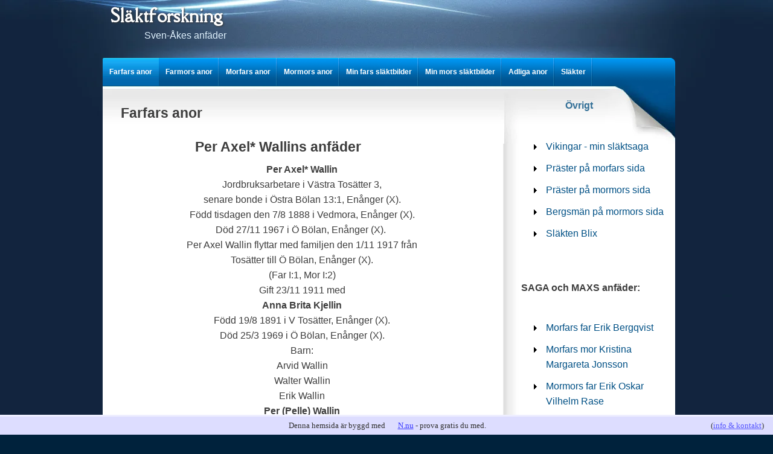

--- FILE ---
content_type: text/html; charset=utf-8
request_url: https://svennis.n.nu/farfars-anor
body_size: 27058
content:
<!DOCTYPE html>
<html>
<head>
<title>Farfars anor | Släktforskning</title>
<meta name="viewport" content="width=device-width, initial-scale=1">
<link rel="preconnect" href="https://fonts.gstatic.com" crossorigin>
<link href='https://fonts.googleapis.com/css?family=Della+Respira' rel='stylesheet' type='text/css'>

    <link rel="icon" href="https://staticjw.com/n/favicon.ico" sizes="any">
    <meta charset="utf-8">
    <meta property="fb:app_id" content="280052272008788">
    <meta name="generator" content="N.nu">
    <style>html {padding-bottom:40px;}</style>
    <link rel="canonical" href="https://svennis.n.nu/farfars-anor">


<style>html{color:#1D2226;}body{line-height:1.5em;background:url(https://staticjw.com/n/templates/Intrepidity/images/back-body.jpg) repeat-x scroll 0 0 #00223C;color:#3D3D3D;font:15px Arial,Helvetica,sans-serif;margin:0;}img{display:block;border:none;}.clear{clear:both;}h1,h2,h3,h4,p{margin:0;}.r-content-page hr{margin:30px 10px;border:1px solid #E2E2E2F;}#r-wrapper{background:url(https://staticjw.com/n/templates/Intrepidity/images/back-bg.jpg) no-repeat scroll center top transparent;display:table;width:100%;}#r-wrapper #r-content{margin-left:auto;margin-right:auto;width:940px;}#r-logo{margin:5px 0 0 13px;overflow:hidden;}#r-logo .r-title h3{margin:5px 0;font-size:30px;font-weight:bold;line-height:32px;font-family:'Della Respira',serif;}#r-logo .r-title h3 a{color:#fff;text-decoration:none;text-shadow:1px 1px 3px #333;}#r-logo .r-description h4{font-size:16px;font-weight:normal;line-height:1.5em;margin:0 0 25px 56px;color:#DEF0FC;}#header-img{border:none;float:left;padding-left:0px;max-width:100%!important;}#header-img img{border:none;float:left;padding-left:0px;}#nav{background:url(https://staticjw.com/n/templates/Intrepidity/images/back-globalnav2.gif) no-repeat scroll 0 0/100% auto transparent;height:46px;width:948px;z-index:9999;list-style:none outside none;padding:0;margin:0;text-align:center;}#nav li{background:url(https://staticjw.com/n/templates/Intrepidity/images/navi-divider.gif) no-repeat scroll right center transparent;*display:inline;float:left;display:inline-block;}#nav li a{color:#fff;font-family:Arial,Helvetica,sans-serif;font-size:12px;font-weight:bold;text-decoration:none;display:block;padding:16px 11px;}li#active a{color:#fff !important;background:url(https://staticjw.com/n/templates/Intrepidity/images/navhov.png) repeat-x scroll 0 0 transparent;text-decoration:none;border-radius:2px 0 0 0;display:block;padding:16px 11px;}#nav a:hover{color:#fff !important;background:url(https://staticjw.com/n/templates/Intrepidity/images/navhov.png) repeat-x scroll 0 0 transparent;display:block;text-decoration:none;padding:16px 11px;}#r-content-as{font-size:16px;line-height:25px;background:url(https://staticjw.com/n/templates/Intrepidity/images/back-container2.gif) repeat-y scroll 0 0 /100% auto #fff;padding:0 0 10px;width:948px;clear:both;}#content-lr{background:url(https://staticjw.com/n/templates/Intrepidity/images/back-container-shoulder2.jpg) no-repeat scroll 0 0 transparent;}#r-content-as .r-article{padding:6px 0 12px 30px;float:left;width:600px;}#r-content-as .r-sidebar{float:right;padding-left:15px;width:270px;}.r-article .r-title-page h1{line-height:28px;font-size:23px;}.r-article h2{line-height:25px;font-size:23px;height:auto !important;margin:6px 0 0;padding:5px 80px 5px 0;}.r-article h3{line-height:20px;font-size:21px;}.r-content-page a:link{color:#005085;font-weight:normal;text-decoration:underline;}.r-content-page a:hover{text-decoration:none;}.r-content-page a:visited{color:#78A4CB;}.r-title-page h1{min-width:450px;padding-bottom:0;margin-bottom:7px;margin-top:25px;}.r-article h2,.r-article h3{margin-bottom:7px;margin-top:25px;}.r-article .r-content-page li{line-height:21px;list-style:disc outside none;margin-bottom:7px;padding-left:2px;}.r-article .r-content-page ul{margin-top:0px;padding-left:18px;}.r-article .r-content-page blockquote{border-left:3px solid #E8E8E8;margin:20px 10px;padding-left:8px;font-style:oblique;}.r-article .r-content-page blockquote:before{color:#636161;font-family:Trebuchet MS;font-size:55px;margin-left:-30px;margin-top:12px;position:absolute;text-shadow:1px 1px 0 #fff;margin-bottom:12px;}.r-article .r-content-page img{background-color:#fff;border:1px solid #ccc;box-shadow:0 18px 6px -16px #000;margin:10px 0 5px 0;padding:4px;max-width:100%;height:auto;}img#rss-img{box-shadow:none;border:none!important;}fieldset#contact-form{background-color:#fff;border:2px dashed #02909B;border-radius:2px 2px 2px 2px;box-shadow:1px 1px 4px 0 #ccc inset;font-family:sans-serif;font-size:14px;padding:15px;width:352px;}#contact-form input[type="text"],#contact-form input[type="email"],#contact-form textarea{background-color:#FCFCFC;border:1px solid #B3B3B3;border-radius:2px 2px 2px 2px;box-shadow:1px 1px 4px 0 #ccc inset;padding:5px 6px 5px 5px;width:339px;}#contact-form input[type="text"]:focus,#contact-form input[type="email"]:focus,#contact-form textarea:focus{background-color:#F2F2F2;}#contact-form input[type="text"]:hover,#contact-form input[type="email"]:hover,#contact-form textarea:hover{background-color:#F2F2F2;}#contact-form input[type="submit"]{background:none repeat scroll 0 0 #00223C;border-radius:3px 3px 3px 3px;color:#f5f5f5;box-shadow:0 0 2px 0 #ccc;float:right;font-size:14px;padding:5px 20px;}#contact-form input[type="submit"]:hover{background:none repeat scroll 0 0 #999;color:#000;cursor:pointer;}.r-sidebar-content{background:url(https://staticjw.com/n/templates/Intrepidity/images/sidebar-links-background.png) repeat-y scroll right bottom transparent;list-style:none outside none;padding:0 0 19px;height:auto;}.r-sidebar ul{background:url(https://staticjw.com/n/templates/Intrepidity/images/sidebar-links-bg-bottom.png) no-repeat scroll right bottom transparent;list-style:none outside none;padding-left:19px;}.r-sidebar h4:first-child{color:#326F97;font-size:16px;background:none repeat scroll 0 0 transparent;}.r-sidebar h4{background:url(https://staticjw.com/n/templates/Intrepidity/images/back-sidebar-title2.jpg) no-repeat scroll right top transparent;color:#fff;font-size:14px;height:46px;overflow:hidden;text-align:left;padding:20px 0 0 80px;}.r-sidebar ul li{padding:6px 0 5px 8px;}.r-sidebar li{list-style-image:url(https://staticjw.com/n/templates/Intrepidity/images/sidebar-list-arrow.gif);margin:0 9px 0 29px;padding-left:0;}.r-sidebar p{background:url(https://staticjw.com/n/templates/Intrepidity/images/sidebar-links-background.png) repeat-y scroll right bottom transparent;list-style:none outside none;padding:0 10px 19px 15px;}.r-sidebar a:link{color:#005085;font-weight:normal;text-decoration:none;line-height:20px;margin-bottom:15px;}.r-sidebar a:hover{text-decoration:underline;}.r-sidebar a:visited{color:#78A4CB;}.r-footer{background:url(https://staticjw.com/n/templates/Intrepidity/images/back-footer2.jpg) no-repeat scroll left bottom #128BDF;height:auto !important;min-height:50px;position:relative;width:950px;background-size:950px auto;margin:0 auto;border-radius:0 0 5px 5px;margin-bottom:10px;text-align:center;}.r-footer p{color:#88CEFF;font-weight:normal;margin:0 auto;display:table;padding-top:20px;}.r-footer a:link{color:#fff;}.r-footer a:hover{color:#11253D;}.r-footer a:hover{color:#999;}@media (max-width:1024px){#r-wrapper #r-content{width:95%;}#r-content-as{width:100%;}#r-content-as .r-article{width:65%;}#r-content-as .r-sidebar{width:29%;}#header-img{max-width:100%!important;}#header-img img{padding-left:0;}#nav{background-size:100% auto;width:100%;}.r-footer{width:100%;}.r-sidebar h4{background-size:100% auto;height:45px;}}@media (max-width:992px){#content-lr{background:transparent url(https://staticjw.com/n/templates/Intrepidity/images/back-container-shoulder2.jpg) no-repeat scroll 0 0 / 100% auto;}#nav{background-size:100% 100%;}}@media (max-width:900px){.r-sidebar h4{padding:15px 0 0 60px;height:40px;background-size:104% 216%;}#r-content-as .r-sidebar{width:28%;padding-left:10px;}}@media (max-width:767px){#content-lr{background:transparent url(https://staticjw.com/n/templates/Intrepidity/images/back-container-shoulder3.jpg) no-repeat scroll 0 0 / 100% auto;}#nav li a{padding:16px 7px;}#r-content-as .r-sidebar{float:none;width:97%;}.r-sidebar h4,.r-sidebar h4:first-child{background:#063A58;color:#fff;font-size:14px;}#r-content-as .r-article{width:92%;float:none;}#r-content-as{background:#fff none repeat scroll 0 0;clear:both;}}@media (max-width:700px){body{background:#00223c url(https://staticjw.com/n/templates/Intrepidity/images/back-body.jpg) repeat-x scroll 0 0!important;}#r-wrapper{display:inline-block;}#content-lr{background:transparent url(https://staticjw.com/n/templates/Intrepidity/images/trans.png) no-repeat scroll 0 0 / 100% auto;}.r-article .r-content-page img{border:none;padding:0;margin:0;box-shadow:none;}fieldset#contact-form{width:60%;}#contact-form input[type="text"],#contact-form input[type="email"],#contact-form textarea{width:95%;}.r-article .r-title-page h1,.r-article h2{margin:6px 0 0;padding:0;width:auto;}.r-article h2{margin:6px 0 0;padding:5px 0;width:90%;}.r-title-page h1{min-width:90%;padding-right:15px !important;}}@media (max-width:480px){#r-wrapper{background:transparent url(https://staticjw.com/n/templates/Intrepidity/images/back-bg.jpg) no-repeat scroll center top;display:inline-block;width:100%;}#r-content-as .r-article{float:none;width:87%;}.r-article .r-content-page img{float:none!important;}#r-content-as .r-sidebar{float:none;width:93%;}#r-logo .r-description h4{margin:0;}.r-article .r-title-page h1{font-size:21px;line-height:21px;}.r-article h2,.blog-post h2.blog-title{font-size:20px!important;line-height:20px!important;}.r-article h3{line-height:18px;font-size:18px;}fieldset#contact-form{width:85%;}}@media (max-width:375px){#r-content-as .r-article{float:none;padding-left:4%;width:93%;}#r-logo{margin:5px 0 0 6px;}#r-logo .r-title h3{font-size:27px;line-height:26px;}}</style>
</head>
<body>
<style>.nav-collapse{clip:rect(0 0 0 0);max-height:0;position:absolute;display:block;overflow:hidden;zoom:1;}.nav-collapse.opened{max-height:9999px;}.nav-toggle{-webkit-tap-highlight-color:rgba(0,0,0,0);-webkit-touch-callout:none;-webkit-user-select:none;-moz-user-select:none;-ms-user-select:none;-o-user-select:none;user-select:none;width:60px;height:36px;z-index:999999;position:absolute;right:15px;top:4px;overflow:hidden;display:block;background:#000 url(https://images.staticjw.com/jim/9159/hamburger.png) no-repeat 50% 44%;}@media screen and (min-width: 700px) {.nav-collapse{position:relative;}.nav-collapse.closed{max-height:none;}.nav-toggle{display:none !important;}}@media (min-width: 700px) {ul#responsive-nav{display:none;}}@media (max-width: 700px){img {max-width:100%;height:auto;}#logo-image{max-width:90%;}.nav-collapse{margin-bottom:30px;margin-top:-45px;min-height:15px;}ul#nav{display:none;}ul#responsive-nav{width:100%;background-color:#fff;margin:0;padding:0 0 10px;display:block;list-style:none;}ul#responsive-nav a{background:none;box-shadow:none;font-size:13px;text-decoration:none;color:#111;display:block;padding:10px 0 5px 15px;text-transform:uppercase;font-family:arial;text-align:left;}ul#responsive-nav #active a {font-weight:bold;}ul#responsive-nav li{width:100%;line-height:25px;display:block;padding:0;border-top:1px solid #ddd;margin:0 !important;}ul#responsive-nav li:hover{background-color:#eee;}body{margin-top:45px;background-color:#fff;background-image:none;}}</style>

<div class="nav-collapse">
<ul id="responsive-nav">
    <li id="active"><a href="/farfars-anor">Farfars anor</a></li>
    <li><a href="/farmors-anor">Farmors anor</a></li>
    <li><a href="/morfars-anor">Morfars anor</a></li>
    <li><a href="/mormors-anor">Mormors anor</a></li>
    <li><a href="/slaktbilder1">Min fars släktbilder</a></li>
    <li><a href="/slaktbilder2">Min mors släktbilder</a></li>
    <li><a href="/adel">Adliga anor</a></li>
    <li><a href="/slakter">Släkter</a></li>
</ul>
</div>


<div id="r-wrapper">
	<div id="r-content">
        <div id="r-logo">
        	<div class="r-title"><h3><a href="https://svennis.n.nu/">Släktforskning</a></h3></div>
        	<div class="r-description"><h4>Sven-Åkes anfäder</h4></div>
        </div>
        <div id="r-menu">
<ul id="nav">
    <li id="active"><a href="/farfars-anor">Farfars anor</a></li>
    <li><a href="/farmors-anor">Farmors anor</a></li>
    <li><a href="/morfars-anor">Morfars anor</a></li>
    <li><a href="/mormors-anor">Mormors anor</a></li>
    <li><a href="/slaktbilder1">Min fars släktbilder</a></li>
    <li><a href="/slaktbilder2">Min mors släktbilder</a></li>
    <li><a href="/adel">Adliga anor</a></li>
    <li><a href="/slakter">Släkter</a></li>
</ul>
</div>
        <div id="r-content-as">
			<div id="content-lr">
							<div class="r-article">
					<div class="r-title-page"><h1>Farfars anor</h1></div>
					<div class="clear"></div>
					<div class="r-content-page">

<h2 style="text-align: center;"><strong>Per Axel* Wallins anfäder</strong></h2>
<p style="text-align: center;"><strong>Per Axel* Wallin</strong><br />Jordbruksarbetare i Västra Tosätter 3, <br />senare bonde i Östra Bölan 13:1, Enånger (X). <br />Född tisdagen den 7/8 1888 i Vedmora, Enånger (X). <br />Död 27/11 1967 i Ö Bölan, Enånger (X). </p>
<p style="text-align: center;">Per Axel Wallin flyttar med familjen den 1/11 1917 från <br />Tosätter till Ö Bölan, Enånger (X).<br />(Far I:1, Mor I:2)</p>
<p style="text-align: center;">Gift 23/11 1911 med</p>
<p style="text-align: center;"><strong>Anna Brita Kjellin</strong><br />Född 19/8 1891 i V Tosätter, Enånger (X). <br />Död 25/3 1969 i Ö Bölan, Enånger (X).</p>
<p class="AnBarnOver" style="text-align: center;">Barn:</p>
<p class="AnBarn" style="text-align: center;"><span class="AnFornamn">Arvid</span> <span class="AnEfternamn">Wallin</span></p>
<p class="AnBarn" style="text-align: center;"><span class="AnFornamn">Walter</span> <span class="AnEfternamn">Wallin</span></p>
<p class="AnBarn" style="text-align: center;"><span class="AnFornamn">Erik</span> <span class="AnEfternamn">Wallin</span></p>
<p class="AnBarn" style="text-align: center;"><strong><span class="AnFornamn">Per</span> <span class="AnTilltalsnamn">(Pelle)</span> <span class="AnEfternamn">Wallin</span></strong></p>
<p class="AnBarn" style="text-align: center;"><span class="AnFornamn">Johan</span> <span class="AnEfternamn">Wallin</span></p>
<p class="AnBarn" style="text-align: center;"><span class="AnFornamn">Sara Helena</span> <span class="AnEfternamn">Wallin</span></p>
<p class="AnBarn" style="text-align: center;"><span class="AnFornamn">Karin Birgitta</span> <span class="AnEfternamn">Wallin</span></p>
<p class="AnBarn" style="text-align: center;"><span class="AnFornamn">Algot</span> <span class="AnEfternamn">Wallin</span></p>
<p style="text-align: center;"><span style="text-decoration: underline;"><strong>Generation I</strong></span></p>
<p style="text-align: center;">I:1 f</p>
<p style="text-align: center;"><strong>Per Stefan* Persson Wallin</strong><br />Hemmansägare i Vedmora 1, Enånger (X). <br />Född 24/8 1855 i Vedmora, Enånger (X). <br />Död 1/2 1919 i Vedmora, Enånger (X). <br />(Barn se ovan, Far II:1, Mor II:2).</p>
<p style="text-align: center;">Gift 31/10 1877 i Enånger (X) med efterföljande ana.</p>
<p style="text-align: center;">Barn:</p>
<p style="text-align: center;">Clara Cathrina Wallin. <br />Född 5/5 1880 i Vedmora, Enånger (X). <br />Död 10/4 1883 i Vedmora, Enånger (X).</p>
<p style="text-align: center;">Clara Cathrina Wallin. <br />Född 14/10 1883 i Vedmora, Enånger (X).</p>
<p style="text-align: center;"><strong>Per Axel* Wallin.</strong> <br />Född tisdagen den 7/8 1888 i Vedmora, Enånger (X). <br />Död 27/11 1967 i Ö Bölan, Enånger (X). (Se ovan).</p>
<p style="text-align: center;">Hilda Kristina Wallin. <br />Född 5/7 1891 i Vedmora, Enånger (X). <br />Död 25/10 1939 i Vedmora, Enånger (X).</p>
<p style="text-align: center;">I:2 m</p>
<p style="text-align: center;"><strong>Sara Nyberg</strong><br />Född 18/4 1858 i Vedmora, Enånger (X). <br />Död 8/5 1936 i Vedmora, Enånger (X). <br />(Barn se ovan, Far II:3, Mor II:4)</p>
<p style="text-align: center;">Gift 31/10 1877 i Enånger (X) med föregående ana.</p>
<hr />
<p style="text-align: center;"><span style="text-decoration: underline;"><strong>Generation II</strong></span></p>
<p style="text-align: center;">II:1 ff</p>
<p style="text-align: center;"><strong>Pehr Jansson.</strong> <br />Nämndeman och bonde i Vedmora, Enånger (X). <br />Född 24/1 1817 i Vedmora, Enånger (X). <br />Död 21/8 1886 i Vedmora, Enånger (X). <br />(Barn I:1, Far III:1, Mor III:2)</p>
<p style="text-align: center;">Gift 29/10 1846 med efterföljande ana.</p>
<p style="text-align: center;">Barn:</p>
<p style="text-align: center;">Johan Persson Sundin. <br />Bonde i Vedmora, Enånger (X). <br />Född 21/12 1847 i Vedmora, Enånger (X). <br />Dog på Hudiksvalls lasarett efter skador (fr skenande häst) <br />25/4 1901 i Vedmora, Enånger (X).</p>
<p style="text-align: center;">Catharina Persdotter. Född 15/7 1850 i Vedmora, Enånger (X).</p>
<p style="text-align: center;"><strong>Per Stefan* Persson Wallin.</strong> <br />Född 24/8 1855 i Vedmora, Enånger (X). <br />Död 1/2 1919 i Vedmora, Enånger (X). <br />(Se I:1).</p>
<p style="text-align: center;">II:2 fm</p>
<p style="text-align: center;"><strong>Karin Stefansdotter.</strong> <br />Född 24/2 1823 i Sätra, Enånger (X). <br />Död 5/12 1902 i Vedmora, Enånger (X). <br />(Barn I:1, Far III:3, Mor III:4)</p>
<p style="text-align: center;">Gift 29/10 1846 med föregående ana.</p>
<p style="text-align: center;">II:3 mf</p>
<p style="text-align: center;"><strong>Jonas Svensson Nyberg. </strong><br />Bonde i Vedmora 1, Enånger (X). <br />Född 11/12 1821 i Redsjö, Nianfors (X). Döpt 13/12 1821. <br />Död 29/11 1903 i Vedmora, Enånger (X). <br /> (Barn I:2, Far III:5, Mor III:6)</p>
<p style="text-align: center;">Gift med efterföljande ana.</p>
<p style="text-align: center;">Barn:</p>
<p style="text-align: center;"><strong>Sara Nyberg.</strong> <br />Född 18/4 1858 i Vedmora, Enånger (X). <br />Död 8/5 1936 i Vedmora, Enånger (X). <br />(Se I:2).</p>
<p style="text-align: center;">II:4 mm</p>
<p style="text-align: center;"><strong>Carin/Karin Persdotter Modig.</strong> <br />Född 22/12 1817 i V Bölan, Enånger (X). <br />Död 25/3 1894 i Vedmora, Enånger (X). <br />(Barn I:2, Far III:7, Mor III:8)</p>
<p style="text-align: center;">Gift 1:o 22/6 1851 med <br /><br />Magnus Fernlund. <br />Mästersven vid Långvinds bruk. <br />Född 19/9 1822 i Långvind, Enånger (X). Död 12/11 1854.</p>
<p style="text-align: center;">Gift 2:o med föregående ana.</p>
<hr />
<p style="text-align: center;"><span style="text-decoration: underline;"><strong>Generation III</strong></span></p>
<p style="text-align: center;">III:1 ff f</p>
<p style="text-align: center;"><strong>Johan Jonsson.</strong> <br />Bonde i Vedmora, Enånger (X). <br />Född 9/5 1794 i Vedmora, Enånger (X). <br />Död 22/7 1827 i Vedmora, Enånger (X). <br />(Barn II:1, Far IV:1, Mor IV:2)</p>
<p style="text-align: center;">Gift 29/10 1815 med efterföljande ana.</p>
<p style="text-align: center;">Barn:</p>
<p style="text-align: center;"><strong>Pehr Jansson.</strong> <br />Född 24/1 1817 i Vedmora, Enånger (X). <br />Död 21/8 1886 i Vedmora, Enånger (X). <br />(Se II:1).</p>
<p style="text-align: center;">Jonas Jansson. <br />Född 24/8 1818 i Vedmora, Enånger (X). <br />Död 15/8 1831 i Vedmora, Enånger (X).</p>
<p style="text-align: center;">Olof Jansson. <br />Född 7/7 1821 i Vedmora, Enånger (X).</p>
<p style="text-align: center;">Johan Jansson. <br />Född 18/3 1824 i Vedmora, Enånger (X).</p>
<p style="text-align: center;">Anders Jansson. <br />Född 9/2 1826 i Vedmora, Enånger (X). <br />Död 18/1 1839 i Vedmora, Enånger (X).</p>
<p style="text-align: center;">III:2 ff m</p>
<p style="text-align: center;"><strong>Cathrina Olsdotter.</strong> <br />Född 21/4 1794 i Långvinds bruk, Enånger (X). <br />Död 25/3 1843 i Vedmora, Enånger (X). Dödsorsak: bröstfeber. <br />(Barn II:1, Far IV:3, Mor IV:4)</p>
<p style="text-align: center;">Gift 1:o 29/10 1815 med föregående ana.</p>
<p style="text-align: center;">Gift 2:o med <br /><br />Lars Burman. <br />Bonde i Vedmora, Enånger (X). <br />Född 13/4 1800 i Oppänge, Enånger (X). <br />Död 17/3 1875 i Vedmora, Enånger (X).</p>
<p style="text-align: center;">Barn:</p>
<p style="text-align: center;">Margta Burman. <br />Född 1/8 1833 i Vedmora, Enånger (X).</p>
<p style="text-align: center;">Karin Burman. <br />Född 1/3 1835 i Vedmora, Enånger (X).</p>
<p style="text-align: center;">Brita Burman. <br />Född 9/6 1839 i Vedmora, Enånger (X). <br />Död 28/4 1919 i Grängsjö, Enånger (X).</p>
<p style="text-align: center;"><br />III:3 fm f</p>
<p style="text-align: center;"><strong>Stephan Jonsson.</strong> <br />Bonde och nämndeman i Sätra 1, Enånger (X). <br />Född 17/6 1790 i Sätra, Enånger (X). <br />Död 22/2 1868 i Sätra, Enånger (X). <br />(Barn II:2, Far IV:5, Mor IV:6)</p>
<p style="text-align: center;">Gift 4/11 1816 i Enånger (X) med efterföljande ana.</p>
<p style="text-align: center;">Barn:</p>
<p style="text-align: center;"><strong>Karin Stefansdotter.</strong> <br />Född 24/2 1823 i Sätra, Enånger (X). <br />Död 5/12 1902 i Vedmora, Enånger (X). <br />(Se II:2).</p>
<p style="text-align: center;">III:4 fm m</p>
<p style="text-align: center;"><strong>Carin Svensdotter.</strong> <br />Född 10/5 1792 i Nyåker, Enånger (X). <br />Död 3/2 1881 i Sätra, Enånger (X). <br />(Barn II:2, Far IV:7, Mor IV:8)</p>
<p style="text-align: center;">Gift 4/11 1816 i Enånger (X) med föregående ana.</p>
<p style="text-align: center;">III:5 mf f</p>
<p style="text-align: center;"><strong>Sven Jonsson Nyberg.</strong> <br />F d kolare. <br />Född 1779 i Enånger (X). <br />Död 10/6 1831 i Redsjö, Nianfors (X). <br />Begravd 12/6 1831. Dödsorsak: Bröstfeber. <br />(Barn II:3, Far IV:9, Mor IV:10)</p>
<p style="text-align: center;">Gift 8/3 1812 i Enånger (X) med efterföljande ana.</p>
<p style="text-align: center;">Barn:</p>
<p style="text-align: center;">Greta Svensdotter. <br />Född 17/11 1813 i Heda, Enånger (X). Döpt 21/11 1813.</p>
<p style="text-align: center;">Sven Svensson. <br />Född 2/9 1815.</p>
<p style="text-align: center;">Catharina Svensdotter. <br />Född 24/8 1818 i Nianfors (X).</p>
<p style="text-align: center;"><strong>Jonas Svensson Nyberg.</strong> <br />Född 11/12 1821 i Redsjö, Nianfors (X). <br />Död 29/11 1903 i Vedmora, Enånger (X). <br />(Se II:3).</p>
<p style="text-align: center;">Eric Svensson. <br />Född 3/10 1825 i Nianfors (X).</p>
<p style="text-align: center;">Michel Svensson. <br />Född 8/9 1828 i Nianfors (X).</p>
<p style="text-align: center;">III:6 mf m</p>
<p style="text-align: center;"><strong>Maria Ersdotter.</strong> <br />Kolardotter fr Gåsborn i Wermland. Född 1789. <br />(Barn II:3)</p>
<p style="text-align: center;">Gift 8/3 1812 i Enånger (X) med föregående ana.</p>
<p style="text-align: center;">III:7 mm f</p>
<p style="text-align: center;"><strong>Pehr Ersson Modig.</strong> <br />Förstärkningskarl, bosatt i V Bölan, Enånger (X). <br />Född 17/8 1792 i Norrala (X). <br />Död 12/5 1876 i V Bölan, Enånger (X). <br />(Barn II:4)</p>
<p style="text-align: center;">Gift 1:o med efterföljande ana.</p>
<p style="text-align: center;">Barn:</p>
<p style="text-align: center;"><strong>Carin/Karin Persdotter Modig.</strong><br />Född 22/12 1817 i V Bölan, Enånger (X).<br />Död 25/3 1894 i Vedmora, Enånger (X). <br />(Se II:4).</p>
<p style="text-align: center;">Gift 2:o 3/10 1857 med</p>
<p style="text-align: center;">Cecilia Jonsdotter. <br />Född 3/11 1817 i Forsa (X). <br />Död 30/1 1884 i V Bölan, Enånger (X).</p>
<p style="text-align: center;">III:8 mm m</p>
<p style="text-align: center;"><strong>Sara Olsdotter.</strong> <br />Född 1792 i Norrala (X). <br />Död 25/2 1855 i V Bölan, Enånger (X). <br />(Barn II:4, s )</p>
<p style="text-align: center;">Gift med föregående ana.</p>
<hr />
<p style="text-align: center;"><span style="text-decoration: underline;"><strong>Generation IV</strong></span></p>
<p style="text-align: center;">IV:1 ff ff</p>
<p style="text-align: center;">Jonas Thomasson. Bonde i Vedmora, Enånger (X). Född 26/2 1763 i Tosätter, Enånger (X). Död 21/6 1820 i Vedmora, Enånger (X). (Barn III:1, s , Far V:1, s , Mor V:2, s )</p>
<p style="text-align: center;">Gift med efterföljande ana.</p>
<p style="text-align: center;">Barn:</p>
<p style="text-align: center;">Johan Jonsson. Född 9/5 1794 i Vedmora, Enånger (X). Död 22/7 1827 i Vedmora, Enånger (X). (Se III:1, s ).</p>
<p style="text-align: center;">IV:2 ff fm</p>
<p style="text-align: center;">Margta Jansdotter. Född 6/10 1767 i Vedmora, Enånger (X). Död 17/10 1834 i Vedmora, Enånger (X). (Barn III:1, s , Far V:3, s , Mor V:4, s )</p>
<p style="text-align: center;">Gift med föregående ana.</p>
<p style="text-align: center;">IV:3 ff mf</p>
<p style="text-align: center;">Olof Westrin. Mästersmed vid Långvinds bruk, Enånger (X). Född 9/9 1758 i Långvinds bruk, Enånger (X). Död 27/3 1821 i Långvinds bruk, Enånger (X). (Barn III:2, s , Far V:5, s , Mor V:6, s )</p>
<p style="text-align: center;">Gift 26/9 1784 i Enånger (X) med efterföljande ana.</p>
<p style="text-align: center;">Barn:</p>
<p style="text-align: center;">Christina Olsdotter. Född 1785 i Långvinds bruk, Enånger (X).</p>
<p style="text-align: center;">Brita Olsdotter. Född 1787 i Långvinds bruk, Enånger (X). Död 1861.</p>
<p style="text-align: center;">Olof Olofsson. Född 1789 i Långvinds bruk, Enånger (X).</p>
<p style="text-align: center;">Barbro Olsdotter. Född 1791 i Långvinds bruk, Enånger (X). Död 1878.</p>
<p style="text-align: center;">Cathrina Olsdotter. Född 21/4 1794 i Långvinds bruk, Enånger (X). Död 25/3 1843 i Vedmora, Enånger (X). (Se III:2, s ).</p>
<p style="text-align: center;">Anders Olofsson. Född 1798 i Långvinds bruk, Enånger )X). Död 1849.</p>
<p style="text-align: center;">IV:4 ff mm</p>
<p style="text-align: center;">Barbro Andersdotter. Född 31/7 1756 i Boda, Enånger (X). Död 12/12 1825 i Långvinds bruk, Enånger (X). (Barn III:2, s , Far V:7, s , Mor V:8, s )</p>
<p style="text-align: center;">Gift 26/9 1784 i Enånger (X) med föregående ana.</p>
<p style="text-align: center;">IV:5 fm ff</p>
<p style="text-align: center;">Jonas Stephansson. Bonde i Sätra 1, Enånger (X). Född 31/3 1751 i Hökberg, Enånger (X). Död 25/2 1814 i Sätra, Enånger (X). Dödsorsak: blodsot. (Barn III:3, s , Far V:9, s , Mor V:10, s )</p>
<p style="text-align: center;">Gift 11/9 1787 i Enånger (X) med efterföljande ana.</p>
<p style="text-align: center;">Barn:</p>
<p style="text-align: center;">Stephan Jonsson. Född 17/6 1790 i Sätra, Enånger (X). Död 22/2 1868 i Sätra, Enånger (X). (Se III:3, s ).</p>
<p style="text-align: center;">IV:6 fm fm</p>
<p style="text-align: center;">Margta Michelsdotter. Född 11/9 1761 i Sätra, Enånger (X). Död 1/2 1838 i Sätra, Enånger (X). Dödsorsak: ålder. (Barn III:3, s , Far V:11, s , Mor V:12, s )</p>
<p style="text-align: center;">Gift 11/9 1787 i Enånger (X) med föregående ana.</p>
<p style="text-align: center;">IV:7 fm mf</p>
<p style="text-align: center;">Sven Pehrsson. Fjärdingsman och bonde i Nyåker 1, Enånger (X). Född 30/1 1765 i Nyåker, Enånger (X). Död 2/3 1838 i Nyåker, Enånger (X). Dödsorsak: vattusot. (Barn III:4, s , Far V:13, s , Mor V:14, s )</p>
<p style="text-align: center;">Gift 10/10 1790 i Enånger (X) med efterföljande ana.</p>
<p style="text-align: center;">Barn:</p>
<p style="text-align: center;">Carin Svensdotter. Född 10/5 1792 i Nyåker, Enånger (X). Död 3/2 1881 i Sätra, Enånger (X). (Se III:4, s ).</p>
<p style="text-align: center;">IV:8 fm mm</p>
<p style="text-align: center;">Margta Svensdotter. Född 30/10 1766 i Holmen, Enånger (X). Död 2/4 1843 i Nyåker, Enånger (X). Dödsorsak: bröstsjukdom. (Barn III:4, s , Far V:15, s , Mor V:16, s )</p>
<p style="text-align: center;">Gift 10/10 1790 i Enånger (X) med föregående ana.</p>
<p style="text-align: center;">IV:9 mf ff</p>
<p style="text-align: center;">Jonas Nyberg. Landbonde i Heda, Enånger (X). Sedan kolare i Heda, Enånger (X). Född 1748. Hf år 1790-1796 Heda, Enånger (AI:13 sid 12).</p>
<p style="text-align: center;">Hf år 1797-1806 Heda, Enånger (AI:14 sid 15).</p>
<p style="text-align: center;">Hf år 1807-1815 Heda, Enånger (AI:15 sid 15).</p>
<p style="text-align: center;">(Barn III:5, s )</p>
<p style="text-align: center;">Gift med efterföljande ana.</p>
<p style="text-align: center;">Barn:</p>
<p style="text-align: center;">Sven Jonsson Nyberg. Född 1779 i Enånger (X). Död 10/6 1831 i Redsjö, Nianfors (X). (Se III:5, s ).</p>
<p style="text-align: center;">Anna Jonsdotter-Nyberg. Född 1784.</p>
<p style="text-align: center;">IV:10 mf fm</p>
<p style="text-align: center;">Margta Svensdotter. Född 1742. (Barn III:5, s )</p>
<p style="text-align: center;">Gift med föregående ana.</p>
<hr />
<p style="text-align: center;">Generation V</p>
<p style="text-align: center;">V:1 ff ff f</p>
<p style="text-align: center;">Thomas Johansson-Björk (Sporre). Båtsman i Tosätter, Enånger (X), Kyrkvaktare. Född 6/11 1727 i Tosätter, Enånger (X). Döpt 12/11 1727. Död 29/10 1807. Dödsorsak: av "ålderdom" (80 år). Begravd 8/11 1807. Faddrar vid dopet: Erich Ericsson i (Brännmo?) och hustrun Margeta Nilsdotter. Drängen Erich Pädersson i Boda och pigan Brita Jonsdotter från Tytterne.</p>
<p style="text-align: center;"> </p>
<p style="text-align: center;">Källor: 1. Gävleborg Enånger C:2 Inflyttning, Utflyttning, (Födde, Dop), Vigsel, Död, Begravning, 1710-1755 3. Gävleborg Enångers Död- och begravningsböcker F:1 (1801-1861) (Barn IV:1, s , Far VI:1, s , Mor VI:2, s )</p>
<p style="text-align: center;">Gift 1752 med efterföljande ana.</p>
<p style="text-align: center;">Barn:</p>
<p style="text-align: center;">Jonas Thomasson. Född 26/2 1763 i Tosätter, Enånger (X). Död 21/6 1820 i Vedmora, Enånger (X). (Se IV:1, s ).</p>
<p style="text-align: center;">V:2 ff ff m</p>
<p style="text-align: center;">Brita Pehrsdotter. Född 17/11 1723 i Vedmora, Enånger (X). Död 1796 i Tosätter, Enånger (X). (Barn IV:1, s , Far VI:3, s , Mor VI:4, s )</p>
<p style="text-align: center;">Gift 1752 med föregående ana.</p>
<p style="text-align: center;">V:3 ff fm f</p>
<p style="text-align: center;">Johan Ericsson. Bonde i Vedmora, Enånger (X). Född 4/7 1725 i Vedmora, Enånger (X). (Barn IV:2, s , Far VI:5, s , Mor VI:6, s )</p>
<p style="text-align: center;">Gift 27/5 1756 med efterföljande ana.</p>
<p style="text-align: center;">Barn:</p>
<p style="text-align: center;">Margta Jansdotter. Född 6/10 1767 i Vedmora, Enånger (X). Död 17/10 1834 i Vedmora, Enånger (X). (Se IV:2, s ).</p>
<p style="text-align: center;">V:4 ff fm m</p>
<p style="text-align: center;">Carin Jonsdotter. Född 2/11 1733 i Tosätter, Enånger (X). (Barn IV:2, s , Far VI:7, s , Mor VI:8, s )</p>
<p style="text-align: center;">Gift 27/5 1756 med föregående ana.</p>
<p style="text-align: center;">V:5 ff mf f</p>
<p style="text-align: center;">Olof Olofsson-Westrin. Mästersmed vid Långvinds bruk, Enånger (X). Född 7/7 1731 i Långvinds bruk, Enånger (X). Död 5/5 1800 i Långvinds bruk, Enånger (X). Blev blind på äldre dagar. (Barn IV:3, s , Far VI:9, s , Mor VI:10, s )</p>
<p style="text-align: center;">Gift 9/10 1757 i Enånger (X) med efterföljande ana.</p>
<p style="text-align: center;">Barn:</p>
<p style="text-align: center;">Olof Westrin. Född 9/9 1758 i Långvinds bruk, Enånger (X). Död 27/3 1821 i Långvinds bruk, Enånger (X). (Se IV:3, s ).</p>
<p style="text-align: center;">Brita Westrin. Född 1759 i Långvinds bruk, Enånger (X). Död 1833.</p>
<p style="text-align: center;">Karin Westrin. Född 1761 i Långvinds bruk, Enånger (X). Död 1813.</p>
<p style="text-align: center;">Lars Westrin. Född 1770 i Långvinds bruk, Enånger (X). Död 1823.</p>
<p style="text-align: center;">V:6 ff mf m</p>
<p style="text-align: center;">Cherstin Pehrsdotter. Född 18/12 1735 i Finnika, Enånger (X). Död 9/9 1795 i Långvinds bruk, Enånger (X). (Barn IV:3, s , Far VI:11, s , Mor VI:12, s )</p>
<p style="text-align: center;">Gift 9/10 1757 i Enånger (X) med föregående ana.</p>
<p style="text-align: center;">V:7 ff mm f</p>
<p style="text-align: center;">Anders Tråss. Båtsman och bosatt i Boda, Enånger (X). Född 24/10 1723 i Boda, Enånger (X). Död 31/10 1804 i Boda, Enånger (X). Dödsorsak: slag. (Barn IV:4, s , Far VI:13, s , Mor VI:14, s )</p>
<p style="text-align: center;">Gift 19/10 1746 med efterföljande ana.</p>
<p style="text-align: center;">Barn:</p>
<p style="text-align: center;">Pehr Andersson. Född 1749 i Boda, Enånger (X).</p>
<p style="text-align: center;">Carin Andersdotter. Född 1750 i Boda, Enånger (X). Död 1811.</p>
<p style="text-align: center;">Barbro Andersdotter. Född 31/7 1756 i Boda, Enånger (X). Död 12/12 1825 i Långvinds bruk, Enånger (X). (Se IV:4, s ).</p>
<p style="text-align: center;">Brita Andersdotter. Född 1759 i Boda, Enånger (X).</p>
<p style="text-align: center;">Cherstin Andersdotter. Född 1761 i Boda, Enånger (X). Död 1804.</p>
<p style="text-align: center;">Anders Andersson. Född 1765 i Boda, Enånger (X). Död 1779.</p>
<p style="text-align: center;">V:8 ff mm m</p>
<p style="text-align: center;">Brita Mårtensdotter. Född 29/4 1721 i Bogården, Arbrå (X). Död 25/3 1816 i Boda, Enånger (X). Dödsorsak: ålder. (Barn IV:4, s , Far VI:15, s , Mor VI:16, s )</p>
<p style="text-align: center;">Gift 19/10 1746 med föregående ana.</p>
<p style="text-align: center;">V:9 fm ff f</p>
<p style="text-align: center;">Stephen Olofsson. Fjärdingsman, kyrkvärd, sockenskrivare och bonde i Hökberg 1, Enånger (X). Född 21/10 1713 i Hökberg, Enånger (X). Död 31/8 1876 i Hökberg, Enånger (X). (Barn IV:5, s , Far VI:17, s , Mor VI:18, s )</p>
<p style="text-align: center;">Gift 1:o 24/11 1734 i Enånger (X) med Cherstin Pehrsdotter. Född 16/8 1714 i Långvind, Enånger (X). Död 18/4 1746 i Hökberg, Enånger (X).</p>
<p style="text-align: center;">Gift 2:o 11/10 1747 i Enånger (X) med efterföljande ana.</p>
<p style="text-align: center;">Barn:</p>
<p style="text-align: center;">Jonas Stephansson. Född 31/3 1751 i Hökberg, Enånger (X). Död 25/2 1814 i Sätra, Enånger (X). (Se IV:5, s ).</p>
<p style="text-align: center;">V:10 fm ff m</p>
<p style="text-align: center;">Carin Larsdotter. Född 22/10 1712 i Ö Bölan, Enånger (X). Död 17/5 1781 i Hökberg, Enånger (X). Dödsorsak: hetsig feber. (Barn IV:5, s )</p>
<p style="text-align: center;">Gift 11/10 1747 i Enånger (X) med föregående ana.</p>
<p style="text-align: center;">V:11 fm fm f</p>
<p style="text-align: center;">Michel Jonsson. Bonde i Sätra 1, Enånger (X). Född 28/4 1723 i Sätra, Enånger (X). Död 6/6 1795 i Sätra, Enånger (X). Dödsorsak: flussfeber. (Barn IV:6, s , Far VI:21, s , Mor VI:22, s )</p>
<p style="text-align: center;">Gift 4/10 1752 i Enånger (X) med efterföljande ana.</p>
<p style="text-align: center;">Barn:</p>
<p style="text-align: center;">Margta Michelsdotter. Född 11/9 1761 i Sätra, Enånger (X). Död 1/2 1838 i Sätra, Enånger (X). (Se IV:6, s ).</p>
<p style="text-align: center;">V:12 fm fm m</p>
<p style="text-align: center;">Mareta Jonsdotter. Född 16/2 1730 i Långvind, Enånger (X). Död 2/7 1809 i Sätra, Enånger (X). Dödsorsak: slag. (Barn IV:6, s )</p>
<p style="text-align: center;">Gift 4/10 1752 i Enånger (X) med föregående ana.</p>
<p style="text-align: center;">V:13 fm mf f</p>
<p style="text-align: center;">Pehr Pehrsson. Bonde i Nyåker 1, Enånger (X). Född 17/3 1729 i Nyåker, Enånger (X). Död 16/2 1789 i Nyåker, Enånger (X). Dödsorsak: hetsig feber. (Barn IV:7, s , Far VI:25, s , Mor VI:26, s )</p>
<p style="text-align: center;">Gift 26/10 1755 i Enånger (X) med efterföljande ana.</p>
<p style="text-align: center;">Barn:</p>
<p style="text-align: center;">Sven Pehrsson. Född 30/1 1765 i Nyåker, Enånger (X). Död 2/3 1838 i Nyåker, Enånger (X). (Se IV:7, s ).</p>
<p style="text-align: center;">V:14 fm mf m</p>
<p style="text-align: center;">Carin Svensdotter. Född 26/5 1738 i Heda, Enånger (X). Död 29/11 1809 i Nyåker, Enånger (X). Dödsorsak: ålder. (Barn IV:7, s , Far VI:27, s , Mor VI:28, s )</p>
<p style="text-align: center;">Gift 26/10 1755 i Enånger (X) med föregående ana.</p>
<p style="text-align: center;">V:15 fm mm f</p>
<p style="text-align: center;">Sven Nilsson-Burman. Nämndeman, häradsdom. och bonde i Holmen 1, Enånger (X). Född 30/5 1737 i Holmen, Enånger (X). Död 7/3 1828 i Holmen, Enånger (X). (Barn IV:8, s , Far VI:29, s , Mor VI:30, s )</p>
<p style="text-align: center;">Gift 6/10 1765 i Enånger (X) med efterföljande ana.</p>
<p style="text-align: center;">Barn:</p>
<p style="text-align: center;">Margta Svensdotter. Född 30/10 1766 i Holmen, Enånger (X). Död 2/4 1843 i Nyåker, Enånger (X). (Se IV:8, s ).</p>
<p style="text-align: center;">V:16 fm mm m</p>
<p style="text-align: center;">Cherstin Månsdotter. Född 20/11 1738 i Tosätter, Enånger (X). Död 8/9 1803 i Holmen, Enånger (X). (Barn IV:8, s , Far VI:31, s , Mor VI:32, s )</p>
<p style="text-align: center;">Gift 6/10 1765 i Enånger (X) med föregående ana.</p>
<hr />
<p style="text-align: center;">Generation VI</p>
<p style="text-align: center;">VI:1 ff ff ff</p>
<p style="text-align: center;">Johan Thomasson-Falk. Båtsman i Tosätter, Enånger (X). Bosatt i Svedja, Enånger (X). Född 1699 i Änga, Enånger (X)?. Källor: Gävleborg Enånger AI:1 Husförhör 1712-1750 (Svedja) Gävleborg Enånger C:2 Inflyttning, Utflyttning, Födde, Dop, (Vigsel), Död, Begravning 1710-1755 (Barn V:1, s , Far VII:1, s , Mor VII:2, s )</p>
<p style="text-align: center;">Gift 17/10 1725 med efterföljande ana.</p>
<p style="text-align: center;">Barn:</p>
<p style="text-align: center;">Thomas Johansson-Björk (Sporre). Född 6/11 1727 i Tosätter, Enånger (X). Död 29/10 1807. (Se V:1, s ).</p>
<p style="text-align: center;">VI:2 ff ff fm</p>
<p style="text-align: center;">Carin Jonsdotter. Skomakardotter ifrån Tytterön, Enånger (X). Född 2/2 1700 i Myra, Enånger (X). Döpt 4/2 1700. Källor: Västernorrland Enånger Födelse- och dopböcker C:1 (1688-1710) Gävleborg Enånger AI:1 Husförhör 1712-1750 (Svedja) Gävleborg Enånger C:2 Inflyttning,Utflyttning,Födde,Dop,(Vigsel),Död,Begravning 1710-1755 (Barn V:1, s , Far VII:3, s , Mor VII:4, s )</p>
<p style="text-align: center;">Gift 17/10 1725 med föregående ana.</p>
<p style="text-align: center;">VI:3 ff ff mf</p>
<p style="text-align: center;">Pehr Ericsson. Sockenskomakare. Född 1687 i Delsbo (X). Död 19/8 1743 i Vedmora, Enånger (X). Dödsorsak: blodsot. (Barn V:2, s , Far VII:5, s , Mor VII:6, s )</p>
<p style="text-align: center;">Gift med efterföljande ana.</p>
<p style="text-align: center;">Barn:</p>
<p style="text-align: center;">Brita Pehrsdotter. Född 17/11 1723 i Vedmora, Enånger (X). Död 1796 i Tosätter, Enånger (X). (Se V:2, s ).</p>
<p style="text-align: center;">VI:4 ff ff mm</p>
<p style="text-align: center;">Margta Jonsdotter. Född XX/2 1683 i Frösön (Z). Död 5/5 1761 i Vedmora, Enånger (X). Dödsorsak: ålder. (Barn V:2, s , Far VII:7, s , Mor VII:8, s )</p>
<p style="text-align: center;">Gift med föregående ana.</p>
<p style="text-align: center;">VI:5 ff fm ff</p>
<p style="text-align: center;">Eric Ericsson. Bonde i Vedmora, Enånger (X). Född 2/4 1698 i Vedmora, Enånger (X). (Barn V:3, s , Far VII:9, s , Mor VII:10, s )</p>
<p style="text-align: center;">Gift 1:o 4/11 1722 med efterföljande ana.</p>
<p style="text-align: center;">Barn:</p>
<p style="text-align: center;">Johan Ericsson. Född 4/7 1725 i Vedmora, Enånger (X). (Se V:3, s ).</p>
<p style="text-align: center;">Gift 2:o 17/4 1734 med Hedvig Johansdotter. Född 1708 i Sunnäs bruk, Skog (X).</p>
<p style="text-align: center;">VI:6 ff fm fm</p>
<p style="text-align: center;">Margta Johansdotter. Född XX/XX 1700 i Njutånger (X). Död 16/7 1725 i Vedmora, Enånger (X). Dödsorsak: barnsbörd. (Barn V:3, s , Far VII:11, s , Mor VII:12, s )</p>
<p style="text-align: center;">Gift 4/11 1722 med föregående ana.</p>
<p style="text-align: center;">VI:7 ff fm mf</p>
<p style="text-align: center;">Jonas Jonsson-Älg. Båtsman. Född 24/2 1698 i Änga, Enånger (X). Död 27/3 1789 i Tosätter, Enånger (X). Dödsorsak: ålder. (Barn V:4, s , Far VII:13, s , Mor VII:14, s )</p>
<p style="text-align: center;">Gift 19/4 1719 med efterföljande ana.</p>
<p style="text-align: center;">Barn:</p>
<p style="text-align: center;">Jonas Jonsson-Elg. Skomakare och bosatt i Grängsjö, Enånger (X). Född 21/12 1730 i Grängsjö, Enånger (X). Död 24/12 1813 i Grängsjö, Enånger (X). Dödsorsak: ålder.</p>
<p style="text-align: center;">Carin Jonsdotter. Född 2/11 1733 i Tosätter, Enånger (X). (Se V:4, s ).</p>
<p style="text-align: center;">VI:8 ff fm mm</p>
<p style="text-align: center;">Anna Pehrsdotter. Född 5/6 1695 i Bölan, Enånger (X). Död 29/6 1773 i Tosätter, Enånger (X). Dödsorsak: vattusot. (Barn V:4, s )</p>
<p style="text-align: center;">Gift 19/4 1719 med föregående ana.</p>
<p style="text-align: center;">VI:9 ff mf ff</p>
<p style="text-align: center;">Olof Olofsson. Körkarl vid Långvinds bruk, Enånger (X). Född 20/5 1697 i Nora, Enånger (X). (Barn V:5, s , Far VII:17, s , Mor VII:18, s )</p>
<p style="text-align: center;">Gift 18/10 1723 i Enånger (X) med efterföljande ana.</p>
<p style="text-align: center;">Barn:</p>
<p style="text-align: center;">Olof Olofsson-Westrin. Född 7/7 1731 i Långvinds bruk, Enånger (X). Död 5/5 1800 i Långvinds bruk, Enånger (X). (Se V:5, s ).</p>
<p style="text-align: center;">VI:10 ff mf fm</p>
<p style="text-align: center;">Brita Nilsdotter. Född 1694 i Bölan, Enånger (X). (Barn V:5, s , Far VII:19, s , Mor VII:20, s )</p>
<p style="text-align: center;">Gift 18/10 1723 i Enånger (X) med föregående ana.</p>
<p style="text-align: center;">VI:11 ff mf mf</p>
<p style="text-align: center;">Pehr Pehrsson. Bonde i Finnika nr 9, Enånger (X) . Född 20/7 1707 i Enånger (X). (Barn V:6, s )</p>
<p style="text-align: center;">Gift med efterföljande ana.</p>
<p style="text-align: center;">Barn:</p>
<p style="text-align: center;">Cherstin Pehrsdotter. Född 18/12 1735 i Finnika, Enånger (X). Död 9/9 1795 i Långvinds bruk, Enånger (X). (Se V:6, s ).</p>
<p style="text-align: center;">VI:12 ff mf mm</p>
<p style="text-align: center;">Brita Ericsdotter. Född 17/12 1711 i Enånger (X). Död 22/11 1764 i Enånger (X). (Barn V:6, s )</p>
<p style="text-align: center;">Gift med föregående ana.</p>
<p style="text-align: center;">VI:13 ff mm ff</p>
<p style="text-align: center;">Pehr Andersson-Tråss (Tross). Båtsman och bosatt i Boda, Enånger (X). Född 4/11 1692 i Boda, Enånger (X). Död i Boda, Enånger (X). (Barn V:7, s , Far VII:25, s , Mor VII:26, s )</p>
<p style="text-align: center;">Gift 14/5 1722 med efterföljande ana.</p>
<p style="text-align: center;">Barn:</p>
<p style="text-align: center;">Anders Tråss. Född 24/10 1723 i Boda, Enånger (X). Död 31/10 1804 i Boda, Enånger (X). (Se V:7, s ).</p>
<p style="text-align: center;">VI:14 ff mm fm</p>
<p style="text-align: center;">Barbro Andersdotter. Född 1686 i Rossla, Delsbo (X). Död 4/2 1762 i Boda, Enånger (X). Dödsorsak: slag. (Barn V:7, s , Far VII:27, s , Mor VII:28, s )</p>
<p style="text-align: center;">Gift 14/5 1722 med föregående ana.</p>
<p style="text-align: center;">VI:15 ff mm mf</p>
<p style="text-align: center;">Mårten/Martin Sätersten. Soldat och bosatt i Bogården, Arbrå (X). Död i Bogården, Arbrå (X). (Barn V:8, s )</p>
<p style="text-align: center;">Gift med efterföljande ana.</p>
<p style="text-align: center;">Barn:</p>
<p style="text-align: center;">Brita Mårtensdotter. Född 29/4 1721 i Bogården, Arbrå (X). Död 25/3 1816 i Boda, Enånger (X). (Se V:8, s ).</p>
<p style="text-align: center;">VI:16 ff mm mm</p>
<p style="text-align: center;">Carin Ersdotter. Död i Bogården, Arbrå (X). (Barn V:8, s )</p>
<p style="text-align: center;">Gift med föregående ana.</p>
<p style="text-align: center;">VI:17 fm ff ff</p>
<p style="text-align: center;">Olof Stephansson. Klockare och bonde i Hökberg 1, Enånger (X). Född XX/11 1678 i Hökberg, Enånger (X). Död 21/4 1720 i Hökberg, Enånger (X). (Barn V:9, s , Far VII:33, s , Mor VII:34, s )</p>
<p style="text-align: center;">Gift 30/11 1712 i Enånger (X) med efterföljande ana.</p>
<p style="text-align: center;">Barn:</p>
<p style="text-align: center;">Stephen Olofsson. Född 21/10 1713 i Hökberg, Enånger (X). Död 31/8 1876 i Hökberg, Enånger (X). (Se V:9, s ).</p>
<p style="text-align: center;">VI:18 fm ff fm</p>
<p style="text-align: center;">Brita Olofsdotter. Född 21/9 1679 i Haga, Enånger (X). Död 1/10 1742 i Hökberg, Enånger (X). (Barn V:9, s , Far VII:35, s , Mor VII:36, s )</p>
<p style="text-align: center;">Gift 30/11 1712 i Enånger (X) med föregående ana.</p>
<p style="text-align: center;">VI:21 fm fm ff</p>
<p style="text-align: center;">Jonas Michelsson. Bonde i Sätra 1, Enånger (X). Född 28/8 1690 i Sätra, Enånger (X). Död 9/4 1743 i Sätra, Enånger (X). (Barn V:11, s , Far VII:41, s , Mor VII:42, s )</p>
<p style="text-align: center;">Gift 26/12 1718 i Enånger (X) med efterföljande ana.</p>
<p style="text-align: center;">Barn:</p>
<p style="text-align: center;">Michel Jonsson. Född 28/4 1723 i Sätra, Enånger (X). Död 6/6 1795 i Sätra, Enånger (X). (Se V:11, s ).</p>
<p style="text-align: center;">VI:22 fm fm fm</p>
<p style="text-align: center;">Cecilia Olofsdotter. Född 12/4 1699 i V Bölan, Enånger (X). Död 5/6 1768 i Sätra, Enånger (X). Dödsorsak: lungsot. (Barn V:11, s )</p>
<p style="text-align: center;">Gift 26/12 1718 i Enånger (X) med föregående ana.</p>
<p style="text-align: center;">VI:25 fm mf ff</p>
<p style="text-align: center;">Pehr Olofsson. Bonde i Nyåker 1, Enånger (X). Född XX/10 1668 i Borka, Enånger (X). Död 29/8 1743 i Nyåker, Enånger (X). (Barn V:13, s )</p>
<p style="text-align: center;">Gift 1704 i Enånger (X) med efterföljande ana.</p>
<p style="text-align: center;">Barn:</p>
<p style="text-align: center;">Pehr Pehrsson. Född 17/3 1729 i Nyåker, Enånger (X). Död 16/2 1789 i Nyåker, Enånger (X). (Se V:13, s ).</p>
<p style="text-align: center;">VI:26 fm mf fm</p>
<p style="text-align: center;">Margta Nilsdotter. Född 25/8 1689 i Nyåker, Enånger (X). Död 21/9 1776 i Nyåker, Enånger (X). Dödsorsak: ålder. (Barn V:13, s , Far VII:51, s , Mor VII:52, s )</p>
<p style="text-align: center;">Gift 1704 i Enånger (X) med föregående ana.</p>
<p style="text-align: center;">VI:27 fm mf mf</p>
<p style="text-align: center;">Sven Jonsson. Bonde i Heda 2, senare i Finnika 9, Enånger (X). Född 7/2 1704 i Heda, Enånger (X). Död 23/4 1743 i Finnika, Enånger (X). Dödsorsak: brännsjuka. (Barn V:14, s , Far VII:53, s )</p>
<p style="text-align: center;">Gift med efterföljande ana.</p>
<p style="text-align: center;">Barn:</p>
<p style="text-align: center;">Carin Svensdotter. Född 26/5 1738 i Heda, Enånger (X). Död 29/11 1809 i Nyåker, Enånger (X). (Se V:14, s ).</p>
<p style="text-align: center;">VI:28 fm mf mm</p>
<p style="text-align: center;">Carin Larsdotter. Född 9/11 1704 i Svedja, Enånger (X). Död 6/3 1843 i Finnika, Enånger (X). Dödsorsak: brännsjuka. (Barn V:14, s , Far VII:55, s , Mor VII:56, s )</p>
<p style="text-align: center;">Gift med föregående ana.</p>
<p style="text-align: center;">VI:29 fm mm ff</p>
<p style="text-align: center;">Nils Burman. Nämndeman och bonde i Holmen nr 1, Enånger (X). Född 25/1 1709 i Holmen, Enånger (X). Död 14/11 1768 i Holmen, Enånger (X). Dödsorsak: vattusot. (Barn V:15, s , Far VII:57, s , Mor VII:58, s )</p>
<p style="text-align: center;">Gift 19/11 1732 i Enånger (X) med efterföljande ana.</p>
<p style="text-align: center;">Barn:</p>
<p style="text-align: center;">Sven Nilsson-Burman. Född 30/5 1737 i Holmen, Enånger (X). Död 7/3 1828 i Holmen, Enånger (X). (Se V:15, s ).</p>
<p style="text-align: center;">VI:30 fm mm fm</p>
<p style="text-align: center;">Carin Svensdotter. Född 1/12 1707 i Hålsänge, Enånger (X). Död 6/2 1780 i Holmen, Enånger (X). Dödsorsak: slag. (Barn V:15, s , Far VII:59, s , Mor VII:60, s )</p>
<p style="text-align: center;">Gift 19/11 1732 i Enånger (X) med föregående ana.</p>
<p style="text-align: center;">VI:31 fm mm mf</p>
<p style="text-align: center;">Måns Olofsson. Nämndeman och bonde i Tosätter 8, Enånger (X). Född 21/9 1709 i Tosätter, Enånger (X). Död 18/7 1771 i Tosätter, Enånger (X). (Barn V:16, s , Far VII:61, s , Mor VII:62, s )</p>
<p style="text-align: center;">Gift 1/10 1732 i Enånger (X) med efterföljande ana.</p>
<p style="text-align: center;">Barn:</p>
<p style="text-align: center;">Cherstin Månsdotter. Född 20/11 1738 i Tosätter, Enånger (X). Död 8/9 1803 i Holmen, Enånger (X). (Se V:16, s ).</p>
<p style="text-align: center;">VI:32 fm mm mm</p>
<p style="text-align: center;">Margeta Pehrsdotter. Född 11/11 1706 i Långvind, Enånger (X). Död 18/8 1751 i Tosätter, Enånger (X). Dödsorsak: lungsot. (Barn V:16, s , Far VII:63, s , Mor VII:64, s )</p>
<p style="text-align: center;">Gift 1/10 1732 i Enånger (X) med föregående ana.</p>
<hr />
<p style="text-align: center;">Generation VII</p>
<p style="text-align: center;">VII:1 ff ff ff f</p>
<p style="text-align: center;">Thomas Olofsson. Styrman. Härstamn okänd. Bosatt i Tosätter eller Änga?, Enånger (X). Född 1675. Död i Tosätter, Enånger (X). Styrman. Tror att det står att han är seglade på (utrikes eller inrikes) vatten (förste?) styrman...Svårläst. Gift med (Brita Bonvi?, Boevi) född i (Riga?, Rigsjö?) (Svårläst text.) (Barn VI:1, s )</p>
<p style="text-align: center;">Gift med efterföljande ana.</p>
<p style="text-align: center;">Barn:</p>
<p style="text-align: center;">Johan Thomasson-Falk. Född 1699 i Änga, Enånger (X)?. (Se VI:1, s ).</p>
<p style="text-align: center;">VII:2 ff ff ff m</p>
<p style="text-align: center;">Britha Böhnå (eller Bonvi/Boevi)?. Född 1675 i Riga, Estland. Död i Tosätter, Enånger (X). Brita (Bonvi, Bonvie?, Bunvi?) Svårt att se vad det står. Född i (Rigsjö? finns i Njutånger) eller Riga? Gift med Thomas (Olofsson?) i Ängia, Enånger. OBS! Har kört fast på de här personerna. (Barn VI:1, s )</p>
<p style="text-align: center;">Gift med föregående ana.</p>
<p style="text-align: center;">VII:3 ff ff fm f</p>
<p style="text-align: center;">Jon Jonsson. Skomakare och husman i Tytterön, Enånger (X). Född 1663 i Bäling by, Jättendal. Död 12/5 1741 i Tytterön, Enånger (X). Dödsorsak: av "svullnad" (78 år). Begravd 17/5 1741. Gift 3 gånger: Gift med Sigrid Larsdotter ifrån Västra Bölan i Enånger. (De fick 1 son och 2 döttrar tillsammans.) Blev änkling. Vigdes 1714-11-28 med Brita Pädersdotter ifrån Östra Bölan i Enånger. Dog efter 1 1/2 år. Inga barn. Vigdes 1716-11-30 med Brita Håkansdotter från Nygården. De fick 3 döttrar tillsmmans.</p>
<p style="text-align: center;">Källor: Gävleborg Enånger AI:1 Husförhör 1712-1750 Tyrrene (återkommer varje år, ungefär var tionde sida) Västernorrland Enånger Födelse- och dopböcker, (Vigsel) C:2 (1710-1755) med Brita Pädersdotter Västernorrland Enånger Födelse- och dopböcker, (Vigsel) C:2 (1710-1755) med Brita Håkansdotter 3. Gävleborg Enånger Födelse- och dopböcker, (Död och begravning) C:2 (1710-1755) (Barn VI:2, s , Far VIII:5, s , Mor VIII:6, s )</p>
<p style="text-align: center;">Gift 1:o med efterföljande ana.</p>
<p style="text-align: center;">Barn:</p>
<p style="text-align: center;">Carin Jonsdotter. Född 2/2 1700 i Myra, Enånger (X). (Se VI:2, s ).</p>
<p style="text-align: center;">Gift 2:o 28/11 1714 med Brita Pädersdotter. (ifr Östra Bölan, Enånger, X).</p>
<p style="text-align: center;">Gift 3:o 30/11 1716 med Brita Håkansdotter. (ifr Nygården).</p>
<p style="text-align: center;">VII:4 ff ff fm m</p>
<p style="text-align: center;">Sigrid Larsdotter. (ifr Västra Bölan, Enånger). Källa: Gävleborg, Enånger AI:1 Husförhör 1712-1750 Tyrrene (återkommer varje år, ungefär var tionde sida.) (Barn VI:2, s )</p>
<p style="text-align: center;">Gift med föregående ana.</p>
<p style="text-align: center;">VII:5 ff ff mf f</p>
<p style="text-align: center;">Eric Hansson. Bosatt i Delsbo (X). Född ca 1650. Död i Delsbo (X). (Barn VI:3, s )</p>
<p style="text-align: center;">Gift med efterföljande ana.</p>
<p style="text-align: center;">Barn:</p>
<p style="text-align: center;">Pehr Ericsson. Född 1687 i Delsbo (X). Död 19/8 1743 i Vedmora, Enånger (X). (Se VI:3, s ).</p>
<p style="text-align: center;">VII:6 ff ff mf m</p>
<p style="text-align: center;">Cherstin Pehrsdotter. Född ca 1660 i Delsbo (X). Död i Delsbo (X). (Barn VI:3, s )</p>
<p style="text-align: center;">Gift med föregående ana.</p>
<p style="text-align: center;">VII:7 ff ff mm f</p>
<p style="text-align: center;">Jon Markusson. Dragon. Död i Frösön (Z). (Barn VI:4, s )</p>
<p style="text-align: center;">Gift med efterföljande ana.</p>
<p style="text-align: center;">Barn:</p>
<p style="text-align: center;">Margta Jonsdotter. Född XX/2 1683 i Frösön (Z). Död 5/5 1761 i Vedmora, Enånger (X). (Se VI:4, s ).</p>
<p style="text-align: center;">VII:8 ff ff mm m</p>
<p style="text-align: center;">Brita Persdotter. Död i Frösön (Z). (Barn VI:4, s )</p>
<p style="text-align: center;">Gift med föregående ana.</p>
<p style="text-align: center;">VII:9 ff fm ff f</p>
<p style="text-align: center;">Eric Pehrsson. Bonde i Vedmora, Enånger (X). Född 1662 i Vedmora, Enånger (X). Död XX/3 1722 i Vedmora, Enånger (X). (Barn VI:5, s , Far VIII:17, s , Mor VIII:18, s )</p>
<p style="text-align: center;">Gift 1679 med efterföljande ana.</p>
<p style="text-align: center;">Barn:</p>
<p style="text-align: center;">Eric Ericsson. Född 2/4 1698 i Vedmora, Enånger (X). (Se VI:5, s ).</p>
<p style="text-align: center;">VII:10 ff fm ff m</p>
<p style="text-align: center;">Margta Michelsdotter. Född 1658 i Oppänge, Enånger (X). Död 21/11 1732 i Vedmora, Enånger (X). (Barn VI:5, s )</p>
<p style="text-align: center;">Gift 1679 med föregående ana.</p>
<p style="text-align: center;">VII:11 ff fm fm f</p>
<p style="text-align: center;">Larsson Johan. Kolare. (Barn VI:6, s )</p>
<p style="text-align: center;">Gift med efterföljande ana.</p>
<p style="text-align: center;">Barn:</p>
<p style="text-align: center;">Margta Johansdotter. Född XX/XX 1700 i Njutånger (X). Död 16/7 1725 i Vedmora, Enånger (X). (Se VI:6, s ).</p>
<p style="text-align: center;">VII:12 ff fm fm m</p>
<p style="text-align: center;">Sara Ericsdotter. (Barn VI:6, s )</p>
<p style="text-align: center;">Gift med föregående ana.</p>
<p style="text-align: center;">VII:13 ff fm mf f</p>
<p style="text-align: center;">Jonas Jonsson. Skomakare o torpare i Tytterön, Enånger (X). Född 1663 i Jättendal (X). Död 12/5 1741 i Tytterön, Enånger (X). (Barn VI:7, s , Far VIII:25, s , Mor VIII:26, s )</p>
<p style="text-align: center;">Gift 1:o med efterföljande ana.</p>
<p style="text-align: center;">Barn:</p>
<p style="text-align: center;">Jonas Jonsson-Älg. Född 24/2 1698 i Änga, Enånger (X). Död 27/3 1789 i Tosätter, Enånger (X). (Se VI:7, s ).</p>
<p style="text-align: center;">Gift 2:o med Brita Pehrsdotter. Född 1665 i Bölan, Enånger (X). Död 1714 i Tytterön, Enånger (X).</p>
<p style="text-align: center;">Gift 3:o med Brita Håkansdotter. Härstamn okänd. Född 1675.</p>
<p style="text-align: center;">VII:14 ff fm mf m</p>
<p style="text-align: center;">Sigrid Larsdotter. Född 1670 i Bölan, Enånger (X). Död 1700 i Tytterön, Enånger (X). (Barn VI:7, s )</p>
<p style="text-align: center;">Gift med föregående ana.</p>
<p style="text-align: center;">VII:17 ff mf ff f</p>
<p style="text-align: center;">Olof Jönsson. Bonde i Nora 2, Enånger (X). Född 1671 i Arbrå (X). Död 30/3 1712 i Nora, Enånger (X). (Barn VI:9, s , Far VIII:33, s , Mor VIII:34, s )</p>
<p style="text-align: center;">Gift 28/12 1694 med efterföljande ana.</p>
<p style="text-align: center;">Barn:</p>
<p style="text-align: center;">Olof Olofsson. Född 20/5 1697 i Nora, Enånger (X). (Se VI:9, s ).</p>
<p style="text-align: center;">VII:18 ff mf ff m</p>
<p style="text-align: center;">Carin Olofsdotter. Född ca 1675 i Nora, Enånger (X). Död i Nora, Enånger (X). (Barn VI:9, s , Far VIII:35, s , Mor VIII:36, s )</p>
<p style="text-align: center;">Gift 28/12 1694 med föregående ana.</p>
<p style="text-align: center;">VII:19 ff mf fm f</p>
<p style="text-align: center;">Nils Pehrsson. Båtsman i Bölan, Enånger (X). Död i Bölan, Enånger (X). (Barn VI:10, s )</p>
<p style="text-align: center;">Gift med efterföljande ana.</p>
<p style="text-align: center;">Barn:</p>
<p style="text-align: center;">Brita Nilsdotter. Född 1694 i Bölan, Enånger (X). (Se VI:10, s ).</p>
<p style="text-align: center;">VII:20 ff mf fm m</p>
<p style="text-align: center;">Anna Jonsdotter. Död i Bölan, Enånger (X). (Barn VI:10, s )</p>
<p style="text-align: center;">Gift med föregående ana.</p>
<p style="text-align: center;">VII:25 ff mm ff f</p>
<p style="text-align: center;">Anders Jonsson. Husman och bosatt i Boda, Enånger (X). Född 1660. Död i Boda, Enånger (X). (Barn VI:13, s )</p>
<p style="text-align: center;">Gift med efterföljande ana.</p>
<p style="text-align: center;">Barn:</p>
<p style="text-align: center;">Pehr Andersson-Tråss (Tross). Född 4/11 1692 i Boda, Enånger (X). Död i Boda, Enånger (X). (Se VI:13, s ).</p>
<p style="text-align: center;">VII:26 ff mm ff m</p>
<p style="text-align: center;">Cherstin Pehrsdotter. Född 1660. Död i Boda, Enånger (X). (Barn VI:13, s )</p>
<p style="text-align: center;">Gift med föregående ana.</p>
<p style="text-align: center;">VII:27 ff mm fm f</p>
<p style="text-align: center;">Anders Jonsson. Död i Rossla, Delsbo (X). (Barn VI:14, s )</p>
<p style="text-align: center;">Gift med efterföljande ana.</p>
<p style="text-align: center;">Barn:</p>
<p style="text-align: center;">Barbro Andersdotter. Född 1686 i Rossla, Delsbo (X). Död 4/2 1762 i Boda, Enånger (X). (Se VI:14, s ).</p>
<p style="text-align: center;">VII:28 ff mm fm m</p>
<p style="text-align: center;">Ingeborg Svensdotter. Död i Rossla, Delsbo (X). (Barn VI:14, s )</p>
<p style="text-align: center;">Gift med föregående ana.</p>
<p style="text-align: center;">VII:33 fm ff ff f</p>
<p style="text-align: center;">Stephan Ericsson. Bonde i Hökberg 2, Enånger (X). Född ca 1630. Död 6/3 1694 i Hökberg, Enånger (X). Härstamn okänd. (Barn VI:17, s )</p>
<p style="text-align: center;">Gift med efterföljande ana.</p>
<p style="text-align: center;">Barn:</p>
<p style="text-align: center;">Olof Stephansson. Född XX/11 1678 i Hökberg, Enånger (X). Död 21/4 1720 i Hökberg, Enånger (X). (Se VI:17, s ).</p>
<p style="text-align: center;">VII:34 fm ff ff m</p>
<p style="text-align: center;">Ingrid Olofsdotter. Född ca 1645 i Hökberg, Enånger (X). Död i Hökberg, Enånger (X). (Barn VI:17, s , Far VIII:67, s , Mor VIII:68, s )</p>
<p style="text-align: center;">Gift med föregående ana.</p>
<p style="text-align: center;">VII:35 fm ff fm f</p>
<p style="text-align: center;">Olof Mattsson. Bonde i Haga 3, Enånger (X). Född ca 1650 i Haga, Enånger (X). Död 1707 i Haga, Enånger (X). (Barn VI:18, s , Far VIII:69, s )</p>
<p style="text-align: center;">Gift 1678 i Enånger (X) med efterföljande ana.</p>
<p style="text-align: center;">Barn:</p>
<p style="text-align: center;">Brita Olofsdotter. Född 21/9 1679 i Haga, Enånger (X). Död 1/10 1742 i Hökberg, Enånger (X). (Se VI:18, s ).</p>
<p style="text-align: center;">Olof Olofsson. Bonde i Haga 3, Enånger (X). Född XX/4 1683 i Haga, Enånger (X). Död 18/8 1730 i Haga, Enånger (X).</p>
<p style="text-align: center;">VII:36 fm ff fm m</p>
<p style="text-align: center;">Margta Olofsdotter. Född 1652 i Änga, Enånger (X). Död 8/9 1721 i Haga, Enånger (X). (Barn VI:18, s , Far VIII:71, s , Mor VIII:72, s )</p>
<p style="text-align: center;">Gift 1678 i Enånger (X) med föregående ana.</p>
<p style="text-align: center;">VII:41 fm fm ff f</p>
<p style="text-align: center;">Michel Larsson. Bonde i Sätra 1, Enånger (X). Född 1639 i Sätra, Enånger (X). Död 6/10 1724 i Sätra, Enånger (X). (Barn VI:21, s , Far VIII:81, s , Mor VIII:82, s )</p>
<p style="text-align: center;">Gift 1669 i Enånger (X) med efterföljande ana.</p>
<p style="text-align: center;">Barn:</p>
<p style="text-align: center;">Jonas Michelsson. Född 28/8 1690 i Sätra, Enånger (X). Död 9/4 1743 i Sätra, Enånger (X). (Se VI:21, s ).</p>
<p style="text-align: center;">VII:42 fm fm ff m</p>
<p style="text-align: center;">Carin Michelsdotter. Född 1654 i Oppänge, Enånger (X). Död 17/5 1726 i Sätra, Enånger (X). (Barn VI:21, s )</p>
<p style="text-align: center;">Gift 1669 i Enånger (X) med föregående ana.</p>
<p style="text-align: center;">VII:51 fm mf fm f</p>
<p style="text-align: center;">Nils Svensson. Bonde i Nyåker 1, Enånger (X). Född XX/12 1655 i Nyåker, Enånger (X). Död 3/8 1743 i Nyåker, Enånger (X). Dödsorsak: blodsjuka. (Barn VI:26, s , Far VIII:101, s )</p>
<p style="text-align: center;">Gift med efterföljande ana.</p>
<p style="text-align: center;">Barn:</p>
<p style="text-align: center;">Margta Nilsdotter. Född 25/8 1689 i Nyåker, Enånger (X). Död 21/9 1776 i Nyåker, Enånger (X). (Se VI:26, s ).</p>
<p style="text-align: center;">VII:52 fm mf fm m</p>
<p style="text-align: center;">Cherstin Nilsdotter. Född 1652 eller 2/7 1653 i Nora, Enånger (X). Död 1/4 1742 i Nyåker, Enånger (X). (Barn VI:26, s , Far VIII:103, s , Mor VIII:104, s )</p>
<p style="text-align: center;">Gift med föregående ana.</p>
<p style="text-align: center;">VII:53 fm mf mf f</p>
<p style="text-align: center;">Jonas Pehrsson. Nämnd som bonde i Hökberg 1, Enånger enl 1580-1610 års jdbk, KA. Född ca 1550 i Hökberg, Enånger (X). Död i Hökberg, Enånger (X). (Barn VI:27, s , Far VIII:105, s )</p>
<p style="text-align: center;">Gift</p>
<p style="text-align: center;">Barn:</p>
<p style="text-align: center;">Sven Jonsson. Född 7/2 1704 i Heda, Enånger (X). Död 23/4 1743 i Finnika, Enånger (X). (Se VI:27, s ).</p>
<p style="text-align: center;">VII:55 fm mf mm f</p>
<p style="text-align: center;">Lars Svensson. Bonde i Svedja 1, Enånger (X). Född 13/1 1670 i Svedja, Enånger (X). Död 19/12 1737 i Svedja, Enånger (X). (Barn VI:28, s , Far VIII:109, s , Mor VIII:110, s )</p>
<p style="text-align: center;">Gift 1:o 9/10 1698 med efterföljande ana.</p>
<p style="text-align: center;">Barn:</p>
<p style="text-align: center;">Carin Larsdotter. Född 9/11 1704 i Svedja, Enånger (X). Död 6/3 1843 i Finnika, Enånger (X). (Se VI:28, s ).</p>
<p style="text-align: center;">Gift 2:o med Carin Nilsdotter. Härstamn okänd. Född 1680. Död i Svedja, Enånger (X).</p>
<p style="text-align: center;">VII:56 fm mf mm m</p>
<p style="text-align: center;">Brita Nilsdotter. Härstamn okänd. Född ca 1669. Död 14/7 1708 i Svedja, Enånger (X). (Barn VI:28, s )</p>
<p style="text-align: center;">Gift 9/10 1698 med föregående ana.</p>
<p style="text-align: center;">VII:57 fm mm ff f</p>
<p style="text-align: center;">Nils Nilsson-Burman. Coopverdiekapten och bonde i Holmen nr 1, Enånger (X). Född 1676 i Holmen, Enånger (X). Död 1709 i Reval, Estland. (Barn VI:29, s , Far VIII:113, s , Mor VIII:114, s )</p>
<p style="text-align: center;">Gift med efterföljande ana.</p>
<p style="text-align: center;">Barn:</p>
<p style="text-align: center;">Nils Burman. Född 25/1 1709 i Holmen, Enånger (X). Död 14/11 1768 i Holmen, Enånger (X). (Se VI:29, s ).</p>
<p style="text-align: center;">VII:58 fm mm ff m</p>
<p style="text-align: center;">Cathrina Hansdotter-Sandberg. Född 1690 i Hälsingtuna (X). Död 24/2 1741 i Enånger (X). (Barn VI:29, s , Far VIII:115, s , Mor VIII:116, s )</p>
<p style="text-align: center;">Gift 1:o med föregående ana.</p>
<p style="text-align: center;">Gift 2:o 10/10 1728 i Enånger (X) med Jonas Pedersson-Nybelius. Pastorsadjunkt och kom till Enånger år 1711. Född 1669. Död 17/6 1733 i Enånger (X).</p>
<p style="text-align: center;">VII:59 fm mm fm f</p>
<p style="text-align: center;">Sven Olofsson. Bonde i Hålsänge 2, Enånger (X). Född 12/4 1665 i Hålsänge, Enånger (X). Död 16/11 1736 i Hålsänge, Enånger (X). (Barn VI:30, s , Far VIII:117, s , Mor VIII:118, s )</p>
<p style="text-align: center;">Gift XX/10 1697 i Enånger (X) med efterföljande ana.</p>
<p style="text-align: center;">Barn:</p>
<p style="text-align: center;">Carin Svensdotter. Född 1/12 1707 i Hålsänge, Enånger (X). Död 6/2 1780 i Holmen, Enånger (X). (Se VI:30, s ).</p>
<p style="text-align: center;">VII:60 fm mm fm m</p>
<p style="text-align: center;">Helena Nilsdotter. Född 1678 i Tosätter, Enånger (X). Död i Hålsänge, Enånger (X). (Barn VI:30, s , Far VIII:119, s , Mor VIII:120, s )</p>
<p style="text-align: center;">Gift XX/10 1697 i Enånger (X) med föregående ana.</p>
<p style="text-align: center;">VII:61 fm mm mf f</p>
<p style="text-align: center;">Olof Månsson. Bonde i Tosätter 8, Enånger (X). Född XX/1 1683 i Bölan, Enånger (X). Död 10/6 1713 i Tosätter, Enånger (X). (Barn VI:31, s , Far VIII:121, s , Mor VIII:122, s )</p>
<p style="text-align: center;">Gift 1708 i Enånger (X) med efterföljande ana.</p>
<p style="text-align: center;">Barn:</p>
<p style="text-align: center;">Måns Olofsson. Född 21/9 1709 i Tosätter, Enånger (X). Död 18/7 1771 i Tosätter, Enånger (X). (Se VI:31, s ).</p>
<p style="text-align: center;">VII:62 fm mm mf m</p>
<p style="text-align: center;">Brita Ericsdotter. Född XX/2 1683 i Boda, Enånger (X). Död 28/4 1726 i Änga, Enånger (X). (Barn VI:31, s )</p>
<p style="text-align: center;">Gift 1:o 1708 i Enånger (X) med föregående ana.</p>
<p style="text-align: center;">Gift 2:o 11/11 1722 i Enånger (X) med Olof Pehrsson. Bonde i Änga 3, Enånger (X). Född XX/3 1684 i Änga, Enånger (X). Död 22/12 1733 i Änga, Enånger (X). Dödsorsak: brännsjuka.</p>
<p style="text-align: center;">VII:63 fm mm mm f</p>
<p style="text-align: center;">Pehr Jonsson. Bonde i Långvinds by, Enånger (X). Född 1670 i Långvind, Enånger (X). Död i Långvind, Enånger (X). (Barn VI:32, s , Far VIII:125, s , Mor VIII:126, s )</p>
<p style="text-align: center;">Gift 1:o med Karin Hansdotter. Härstamn okänd. Född 1675. Död i Långvind, Enånger (X).</p>
<p style="text-align: center;">Gift 2:o med efterföljande ana.</p>
<p style="text-align: center;">Barn:</p>
<p style="text-align: center;">Margeta Pehrsdotter. Född 11/11 1706 i Långvind, Enånger (X). Död 18/8 1751 i Tosätter, Enånger (X). (Se VI:32, s ).</p>
<p style="text-align: center;">VII:64 fm mm mm m</p>
<p style="text-align: center;">Kerstin Pehrsdotter. Född ca 1675. Död i Långvind, Enånger (X). (Barn VI:32, s )</p>
<p style="text-align: center;">Gift med föregående ana.</p>
<hr />
<p style="text-align: center;">Generation VIII</p>
<p style="text-align: center;">VIII:5 ff ff fm ff</p>
<p style="text-align: center;">Jon. (Barn VII:3, s )</p>
<p style="text-align: center;">Gift med efterföljande ana.</p>
<p style="text-align: center;">Barn:</p>
<p style="text-align: center;">Jon Jonsson. Född 1663 i Bäling by, Jättendal. Död 12/5 1741 i Tytterön, Enånger (X). (Se VII:3, s ).</p>
<p style="text-align: center;">VIII:6 ff ff fm fm</p>
<p style="text-align: center;">Brita. (Barn VII:3, s )</p>
<p style="text-align: center;">Gift med föregående ana.</p>
<p style="text-align: center;">VIII:17 ff fm ff ff</p>
<p style="text-align: center;">Pehr Ericsson. Bonde i Vedmora 1, Enånger (X) 1655-1679 års jdbk, KA. Född ca 1620 i Vedmora, Enånger (X). (Barn VII:9, s , Far IX:33, s )</p>
<p style="text-align: center;">Gift med efterföljande ana.</p>
<p style="text-align: center;">Barn:</p>
<p style="text-align: center;">Eric Pehrsson. Född 1662 i Vedmora, Enånger (X). Död XX/3 1722 i Vedmora, Enånger (X). (Se VII:9, s ).</p>
<p style="text-align: center;">VIII:18 ff fm ff fm</p>
<p style="text-align: center;">Anna Pehrsdotter. Född ca 1625. (Barn VII:9, s )</p>
<p style="text-align: center;">Gift med föregående ana.</p>
<p style="text-align: center;">VIII:25 ff fm mf ff</p>
<p style="text-align: center;">Jonas Jonsson. Släktgren från Jättendal som inflyttade till Enånger under 1600-talet. Född 1630 i Jättendal (X). (Barn VII:13, s )</p>
<p style="text-align: center;">Gift med efterföljande ana.</p>
<p style="text-align: center;">Barn:</p>
<p style="text-align: center;">Jonas Jonsson. Född 1663 i Jättendal (X). Död 12/5 1741 i Tytterön, Enånger (X). (Se VII:13, s ).</p>
<p style="text-align: center;">VIII:26 ff fm mf fm</p>
<p style="text-align: center;">Brita Olofsdotter. Född 1630 i Jättendal (X). (Barn VII:13, s )</p>
<p style="text-align: center;">Gift med föregående ana.</p>
<p style="text-align: center;">VIII:33 ff mf ff ff</p>
<p style="text-align: center;">Jöns Jönsson. Soldat i Arbrå (X). Död i Arbrå (X). (Barn VII:17, s )</p>
<p style="text-align: center;">Gift med efterföljande ana.</p>
<p style="text-align: center;">Barn:</p>
<p style="text-align: center;">Olof Jönsson. Född 1671 i Arbrå (X). Död 30/3 1712 i Nora, Enånger (X). (Se VII:17, s ).</p>
<p style="text-align: center;">VIII:34 ff mf ff fm</p>
<p style="text-align: center;">Cherstin. Död i Arbrå (X). (Barn VII:17, s )</p>
<p style="text-align: center;">Gift med föregående ana.</p>
<p style="text-align: center;">VIII:35 ff mf ff mf</p>
<p style="text-align: center;">Olof Grellsson. Bonde i Nora 2, Enånger (X). Född 1647 i Nora, Enånger (X). Död 26/1 1690 i Nora, Enånger (X). (Barn VII:18, s , Far IX:69, s , Mor IX:70, s )</p>
<p style="text-align: center;">Gift 1674 i Enånger (X) med efterföljande ana.</p>
<p style="text-align: center;">Barn:</p>
<p style="text-align: center;">Carin Olofsdotter. Född ca 1675 i Nora, Enånger (X). Död i Nora, Enånger (X). (Se VII:18, s ).</p>
<p style="text-align: center;">VIII:36 ff mf ff mm</p>
<p style="text-align: center;">Brita Hindricsson. Född 1651 i Bölan, Enånger (X). Död 22/7 1711 i Nora, Enånger (X). (Barn VII:18, s )</p>
<p style="text-align: center;">Gift 1674 i Enånger (X) med föregående ana.</p>
<p style="text-align: center;">VIII:67 fm ff ff mf</p>
<p style="text-align: center;">Olof Pehrsson. Nämnd som bonde i Hökberg 2, Enånger (X) enl 1651 års jdbk, KA. Född ca 1620. (Barn VII:34, s )</p>
<p style="text-align: center;">Gift med efterföljande ana.</p>
<p style="text-align: center;">Barn:</p>
<p style="text-align: center;">Ingrid Olofsdotter. Född ca 1645 i Hökberg, Enånger (X). Död i Hökberg, Enånger (X). (Se VII:34, s ).</p>
<p style="text-align: center;">VIII:68 fm ff ff mm</p>
<p style="text-align: center;">Karin. Född ca 1620 i Hökberg, Enånger (X). Död i Hökberg, Enånger (X). (Barn VII:34, s , Far IX:135, s , Mor IX:136, s )</p>
<p style="text-align: center;">Gift med föregående ana.</p>
<p style="text-align: center;">VIII:69 fm ff fm ff</p>
<p style="text-align: center;">Mats Olofsson. Nämnd som bonde i Haga 3, Enånger (X), enl 1651-1679 års jdbk, KA. Född 1622 i Haga, Enånger (X). Död 1/12 1695 i Haga, Enånger (X). (Barn VII:35, s , Far IX:137, s , Mor IX:138, s )</p>
<p style="text-align: center;">Gift</p>
<p style="text-align: center;">Barn:</p>
<p style="text-align: center;">Olof Mattsson. Född ca 1650 i Haga, Enånger (X). Död 1707 i Haga, Enånger (X). (Se VII:35, s ).</p>
<p style="text-align: center;">VIII:71 fm ff fm mf</p>
<p style="text-align: center;">Olof Olofsson. Nämnd som bonde och båtsman i Änga 2 enl 1660-1675 års jdbk, KA. Född ca 1625 i Änga, Enånger (X). Död i Änga, Enånger (X). (Barn VII:36, s , Far IX:141, s , Mor IX:142, s )</p>
<p style="text-align: center;">Gift med efterföljande ana.</p>
<p style="text-align: center;">Barn:</p>
<p style="text-align: center;">Pehr Olofsson. Bonde i Änga 3, Enånger (X). Född ca 1645 i Änga, Enånger (X).</p>
<p style="text-align: center;">Margta Olofsdotter. Född 1652 i Änga, Enånger (X). Död 8/9 1721 i Haga, Enånger (X). (Se VII:36, s ).</p>
<p style="text-align: center;">VIII:72 fm ff fm mm</p>
<p style="text-align: center;">Margta Pedersdotter. Härstamn okänd. Född 1622. Död 12/7 1696 i Änga, Enånger (X). (Barn VII:36, s )</p>
<p style="text-align: center;">Gift med föregående ana.</p>
<p style="text-align: center;">VIII:81 fm fm ff ff</p>
<p style="text-align: center;">Lars Jonsson. Bonde i Sätra 1, Enånger (X). Född ca 1610 i Sätra, Enånger (X). Död i Sätra, Enånger (X). (Barn VII:41, s , Far IX:161, s , Mor IX:162, s )</p>
<p style="text-align: center;">Gift med efterföljande ana.</p>
<p style="text-align: center;">Barn:</p>
<p style="text-align: center;">Michel Larsson. Född 1639 i Sätra, Enånger (X). Död 6/10 1724 i Sätra, Enånger (X). (Se VII:41, s ).</p>
<p style="text-align: center;">VIII:82 fm fm ff fm</p>
<p style="text-align: center;">Brita Michelsdotter. Härstamn okänd. Född ca 1615. Död i Sätra, Enånger (X). (Barn VII:41, s )</p>
<p style="text-align: center;">Gift med föregående ana.</p>
<p style="text-align: center;">VIII:101 fm mf fm ff</p>
<p style="text-align: center;">Sven Nilsson. Nämnd som bonde i Nyåker 1, Enånger enl 1665-1585 års jdbk, KA. Född omkr 1625 i Nyåker, Enånger (X). Död i Nyåker, Enånger (X). En släktgren som utgår från Nyåkers by nr 1 i Enånger (X). (Barn VII:51, s )</p>
<p style="text-align: center;">Gift</p>
<p style="text-align: center;">Barn:</p>
<p style="text-align: center;">Nils Svensson. Född XX/12 1655 i Nyåker, Enånger (X). Död 3/8 1743 i Nyåker, Enånger (X). (Se VII:51, s ).</p>
<p style="text-align: center;">VIII:103 fm mf fm mf</p>
<p style="text-align: center;">Nils Olofsson. Nämnd som bonde i Nora 1, Enånger enl 1651-1675 års jdbk, KA. Född ca 1620 i Nora, Enånger (X). Död i Nora, Enånger (X). (Barn VII:52, s , Far IX:205, s , Mor IX:206, s )</p>
<p style="text-align: center;">Gift 1:o med efterföljande ana.</p>
<p style="text-align: center;">Barn:</p>
<p style="text-align: center;">Cherstin Nilsdotter. Född 1652 eller 2/7 1653 i Nora, Enånger (X). Död 1/4 1742 i Nyåker, Enånger (X). (Se VII:52, s ).</p>
<p style="text-align: center;">Gift 2:o med Ella Larsdotter. Härstamn okänd. Född 1617. Död 23/1 1698 i Nora, Enånger (X).</p>
<p style="text-align: center;">VIII:104 fm mf fm mm</p>
<p style="text-align: center;">Gölin Gudmundsdotter. Härstamn okänd. Född 1620. Död omkr 1658 i Nora, Enånger (X). (Barn VII:52, s )</p>
<p style="text-align: center;">Gift med föregående ana.</p>
<p style="text-align: center;">VIII:105 fm mf mf ff</p>
<p style="text-align: center;">Pehr Jonsson. Nämnes enl 1562 års jdbk, KA som bonde i Hökbergs by, Enånger (X). Född troligen omkr 1520 i Hökberg, Enånger (X). Död i Hökberg, Enånger (X). En släktgren som utgår från Hökbergs by nr 1 i Enånger (X). (Barn VII:53, s )</p>
<p style="text-align: center;">Gift</p>
<p style="text-align: center;">Barn:</p>
<p style="text-align: center;">Jonas Pehrsson. Född ca 1550 i Hökberg, Enånger (X). Död i Hökberg, Enånger (X). (Se VII:53, s ).</p>
<p style="text-align: center;">VIII:109 fm mf mm ff</p>
<p style="text-align: center;">Sven Michelsson. Nämnd enl 1675-1695 års jdbk, KA som bonde i Svedja 1, Enånger (X). Född 1631 i Svedja, Enånger (X). Död 10/7 1698 i Svedja, Enånger (X). (Barn VII:55, s , Far IX:217, s , Mor IX:218, s )</p>
<p style="text-align: center;">Gift 1:o med efterföljande ana.</p>
<p style="text-align: center;">Barn:</p>
<p style="text-align: center;">Lars Svensson. Född 13/1 1670 i Svedja, Enånger (X). Död 19/12 1737 i Svedja, Enånger (X). (Se VII:55, s ).</p>
<p style="text-align: center;">Gift 2:o med Margreta Olofsdotter. Härstamn okänd. Född 1634. Död 25/11 1690 i Svedja, Enånger (X).</p>
<p style="text-align: center;">VIII:110 fm mf mm fm</p>
<p style="text-align: center;">Karin Olofsdotter. Härstamn okänd. Född ca 1630. Död ca 1680 i Svedja, Enånger (X). (Barn VII:55, s )</p>
<p style="text-align: center;">Gift med föregående ana.</p>
<p style="text-align: center;">VIII:113 fm mm ff ff</p>
<p style="text-align: center;">Nils Larsson-Burman. Nämnd som löjtnant och bosatt på Holmen nr 1, Enånger (X). Född 1638. Död 16/4 1712 i Holmen, Enånger (X). Begraven i kyrkan, strax inom dörren i gamla Enångers kyrka 29/4 1712 i Enånger (X). Biografi: Ur dödboken: 1712 d. 16 April afsomnade d. 29 Begrofs i tysth. uti kyrkian straxt inom dörren Leutn. Nils Burman i Holmen. Föddes 1638. Fad. Majoren Lars Carlsson Burman. Mod. hust. Marg. Nilsdotter. Haft till hustru Helena Swinfoot. Efter hennes död haft til hust. Sigri Jönsdotter. Lefat ährlig, widare unrättelse fines intes om honom. Kom 1658 i krigstjänst och var 1665 reformerad fänrik vid Hälsinge regemente och tjänstlös officer, ehuru han då var "ung karl till tjänst duglig"; reformerad fänrik 1666 vid överstelöjtnant Arenfelts (3.) kompani; fänrik 28/8 1667 vid kapten Ingebrektssons (8.) kompani; löjtnant 1676 vid Hälsinge tremännings infanteriregemente, kapten Jakob Muncks kompani. Garnisonerad i Landskrona 1666-1667, Halland 1667-1668; hemkom /9 1668. Han ägde ett hemman om 8 öresland i Myra, Enånger (Glbg), som han 20/10 1666 sålde till bonden Peder Olofsson; vid Enångerstinget 1678 lagfästes ett av honom 6/12 1677 näst före hans avresa upprättat testamente, vari han "tilldelar sina barn hälften i löst och fast av allt det han äger", som ägare till gården Holmen i Enånger anklagade han vid tinget 31/3 1680 sin svärmor och sin svåger, regementsskrivaren Erik Backman, för att de, medan Burman låg i fält, utlämnat gårdens nycklar till landbonden Erik Persson och Burmans tjänstepiga, vilka sedan förskingrat en del an hans egendom. Enligt följande år träffad förlikning skulle Erik Persson därför ersätta Burman med 50 daler kopparmynt. (Källa: Erik Wickberg E:42 Officerare m.m. F4:2)</p>
<p style="text-align: center;">Levat ärligt. Vidare uppgifter finnes ej om honom.</p>
<p style="text-align: center;"> </p>
<p style="text-align: center;">Om Enångers kyrka, finns följande historia:</p>
<p style="text-align: center;">Hur Enångers prästgård klarade sig från att plundras</p>
<p style="text-align: center;">I Enångers gamla kyrkbok från 1710-1755 kan man läsa en liten skildring om hur tre hjältemodiga män från socknen vågade skrämma fem ryska kosacker på flykten och därmed också rädda Enångers prästgård från att plundras och brännas. Det är kyrkoherden i Enånger, Anders Bäckner, som själv skrivit ner den här berättelsen. Den återges med hans egna ord, men i modernare tappning, så att det blir lättare att följa med. Vill man läsa historien i sitt original, så finns boken på nätet hos SVAR.(www.svar.se). Den har beteckningen C:2 1710-1755. Bakgrund Vid slutet av det stora nordiska kriget, 1700-1721, härjades och brändes Österjökustens städer av den ryska flottan. Alliansen Danmark-Norge, Sachsen-Polen och Ryssland hade år 1700 förklarat krig mot Karl XII:s Sverige. Till att börja med gick det bra för Sverige. Redan i augusti var Danmark ute ur kriget genom freden mellan Danmark och Sveriges allierade Holstein-Gottorp, och därefter besegrades Sachsen-Polen. I november besegrade Sverige Ryssland vid Slaget vid Narva. Men Tsar Peter I gav inte upp utan fortsatte att erövra mark i Sveriges Östersjöprovinser och 1703 grundade han staden Sankt Petersburg för att ännu mer stärka Rysslands tillgång till Östersjön – sjöpassagen ut mot väst. 1707 tågade Karl XII in i Ryssland för att återta sina provinser, men nu gick det mindre bra. Ryssarna använde sig av den brända jordens taktik, de drog sig tillbaka och brände allt efter sig så att den svenska armén ingenstans kunde finna mat och värme. Vintrarna 1707 och 1708 var dessutom ovanligt kalla och bistra och den svenska armén försvagades. Den 28 juni 1709 led Sverige stort nederlag vid Poltava. Med resterna av armén flydde Karl XII till staden Bender i Turkiet där han blev kvar och levde i exil (sedan även i fångenskap) medan han försökte förmå den turkiska sultanen att starta krig mot Ryssland. Under tiden passade Danmark-Norge och Sachsen-Polen på att gå med i kriget igen och fick med sig Hannover och Preussen. Tillsammans kunde de nu erövra Sveriges besittningar i Baltikum och Tyskland. Danmark-Norge attackerade sen från väster och Ryssland från öster och hela Finland ockuperades 1714. Karl XII återvände från Turkiet och gick in i Norge för att avvärja Danmarks attack, men där dog han som bekant 1718. Nu inleddes långdragna fredsförhandlingar men då Sverige förhalade dem tyckte ryssarna att de behövde utöva lite påtryckningar för att få svenskarna att återuppta förhandlingarna. Alltså började ryska flottan 1719 åka upp och ner längs svenska Östersjökusten och plundra och bränna kuststäder och bruk, Umeå drabbades till och med två gånger. Detta pågick - med uppehåll under 1720 – fram till den 25 maj 1721 då det Stora Nordiska krigets sista slag stod vid Selånger. (Sverige förlorade.) Anders Bäckners berättelse ”Hvad sällsynt i Sochnen sig tilldragit Om Ryska rupturet och oväsendet 1721. Den 21 Maj, som var en söndags afton, kom ryska galärflottan till Långvinds Bruk och satte bruket i brand. Långvinds by brändes icke, utan boskap, kläder och annat som behagade, tog fienden bort. En hammarsmed vid namn Johan Thunman fångades, men ingen mera eftersom alla i hela socknen var bortflyttade till skogs och upp till sina fäbodar. Natten emot måndagen for kosackerna, över 300 man, upp till Nora, Hede och Myra, skövlade och brände upp alltsammans utom en gård i Västermyra. Fem av dessa 300 man ryckte vid midnattstid över bergen hit till Prästegården; men hur underligt den, liksom kyrkan, räddades skall rätt nu berättas. Ingen befästning fanns det här, utan allenast länsman, Mickel Engman, klockaren Halfvar Hedin (som förut varit underofficerare vid E –Regementet) Mickel Persson i Östby, Per [ skada ] -sson i Grängsjö och Erik Persson i Rössånger. De gick efter midnatt hit till prästgården, för att se efter hur det stod till, ty de väntade främmande sedan de sett att bruket och byarna brändes. Bönderna gick ned till not-löten för att bära stornoten till skogs, medan länsman och klockaren gick in i prästgården och tog Pastors ur och bar det något söder om gården för att förvara det under en stor sten icke långt från vägen som går till Myra. Med det samma kom de förut nämnde 5 kosackerna ridande i sakta mak, med oskodda hästar, på väg mot prästgården. När länsman och klockaren såg det, väntade de en stund, och då de märkte att det inte kom någon mer, gick de en krok västerut, och så ned genom gatan till kyrkan, för att träffa på bönderna igen som nu kom från skogen. När bönderna fick höra att det var ryssar i prästgården, så flydde de alla. En enda, Mickel i Östby, blev kvar med länsman och klockaren. Dessa 3 gick så upp till prästgården, och de hörde hur det bultade och slamrade. De tog mod till sig, och Gud var med dem. De öppnade lilla porten som vetter mot kyrkan, för att se hur det stod till. Så fort ryssarne märkte det, satte de sig på hästarna, lämnade alltsammans som de hade burit ut på gården och skyndade sig ut genom storporten. Där stannade de vid stora kornladan, s[krittande] med hästarna av och an, samt mycket ållade. De våra ställde sig i motvärn väst om gården, mindre än ett halvt stenkast ifrån fienden. Så ropade klockaren med mycken frimodighet till fienden: dobra, dobra Monsieur Panil! /Kom hit, Käre Bror! gå på ästu karl! (ung.kom an om du törs) Ryssarna pladdrade emot på sitt språk så mycket de kunde, men ingen av grupperna tog något steg framåt. När de sålunda hade manat varandra vid pass 3/4 timma, sade länsman till bonden Mickel i Östby: Skjut! Han sköt, men träffade inte ty det var mörkt. Sedan sköt länsman, och genast började en av ryssarna råma och skrika illa. Vidare sköt en av ryssarna, men Gudi lof! träffade ingen. Sist sköt också klockaren, men vet inte om han träffade; för i detsamma som klockaren sköt, så bar det av med ryssarna. Två av dem stöttade en tredje emellan sig. Men eftersom de tog fel väg väster ut, så måste de vända tillbaka hit till prästgården. De våra stod ännu stilla, och när de såg ryssarna komma tillbaka trodde de att fienden ville hämnas. Då ropade åter klockaren: Russiker, i [ - ] öfver alt! (anm.:det är tyvärr en skada i originaltexten här) Men ryssarna, som nu hittat igen vägen de kom, for av i mycken räddhåga, lämnande en yxa och en säck efter sig, och fick ingenting med sig bort härifrån. På den tiden stridde Herren för Enångers kyrka och prästgård! Utan all tvekan hade fienden planerat att röva och bränna. Måndagen litet före middag kom hela Galärflottan hit in i Kyrkofjärden och lade sig vid Våtnäs där de låg stilla på grund av stiltjen. Men underligt var det, att de icke for hit upp utan istället nattetid for norrut till Njutånger där de brände Iggesunds Bruk samt många byar, och klockstapeln lades i aska, men Gud bevarade templet. Fienden var inne i kyrkan, men kom ej ut i sakristian hur än de med järnstörar och spett stötte på dörren. Hålen efter spetten kan ännu ses på dörren til vedermäle för efterkommanderna.” Ni undrar kanske hur det gick för den stackars skjutne ryssen. Och vad hände med Enångers ende fånge, hammarsmeden Thunman? Jo det kan Anders Bäckman faktiskt berätta. Thunman fick åka med ryska flottan upp till Medelpad och där släppte de av honom. Antar att han gick till fots hem, förmodligen ganska lättad. Och han berättade när han kommit hem, att den skjutne ryssen, ”den af the 5 Cossacker som råmade efter skottet af Länsman”, han dog och blev begravd på Leskär i Enångers skärgård. Platsen kallas än i dag för Ryssgraven.</p>
<p style="text-align: center;">(Barn VII:57, s , Far IX:225, s , Mor IX:226, s )</p>
<p style="text-align: center;">Gift med efterföljande ana.</p>
<p style="text-align: center;">Barn:</p>
<p style="text-align: center;">Nils Nilsson-Burman. Född 1676 i Holmen, Enånger (X). Död 1709 i Reval, Estland. (Se VII:57, s ).</p>
<p style="text-align: center;">VIII:114 fm mm ff fm</p>
<p style="text-align: center;">Helena Svinfot (stavades även Swinfoot). Född 1640 i Riga, Livland. Död före 6/12 1677 i Holmen, Enånger (X) 1). Källor 1) Blästa, J (http://www.solace.mh.se/~blasta/gen_ind.htm) (Barn VII:57, s , Far IX:227, s , Mor IX:228, s )</p>
<p style="text-align: center;">Gift med föregående ana.</p>
<p style="text-align: center;">VIII:115 fm mm ff mf</p>
<p style="text-align: center;">Hans Jonsson-Sandberg. Länsman. Född ca 1660. Död i Hälsingtuna (X). (Barn VII:58, s )</p>
<p style="text-align: center;">Gift med efterföljande ana.</p>
<p style="text-align: center;">Barn:</p>
<p style="text-align: center;">Cathrina Hansdotter-Sandberg. Född 1690 i Hälsingtuna (X). Död 24/2 1741 i Enånger (X). (Se VII:58, s ).</p>
<p style="text-align: center;">VIII:116 fm mm ff mm</p>
<p style="text-align: center;">Anna Pehrsdotter-Selin. Född ca 1660. Död i Hälsingtuna (X). (Barn VII:58, s )</p>
<p style="text-align: center;">Gift med föregående ana.</p>
<p style="text-align: center;">VIII:117 fm mm fm ff</p>
<p style="text-align: center;">Olof Svensson. Bonde i Hålsänge 2, Enånger (X). Född 1640 i Hålsänge, Enånger (X). Död i Hålsänge, Enånger (X). (Barn VII:59, s , Far IX:233, s , Mor IX:234, s )</p>
<p style="text-align: center;">Gift med efterföljande ana.</p>
<p style="text-align: center;">Barn:</p>
<p style="text-align: center;">Sven Olofsson. Född 12/4 1665 i Hålsänge, Enånger (X). Död 16/11 1736 i Hålsänge, Enånger (X). (Se VII:59, s ).</p>
<p style="text-align: center;">VIII:118 fm mm fm fm</p>
<p style="text-align: center;">Anna Olofsdotter. Härstamn okänd. Född 1639. Död 8/8 1697 i Hålsänge, Enånger (X). (Barn VII:59, s )</p>
<p style="text-align: center;">Gift med föregående ana.</p>
<p style="text-align: center;">VIII:119 fm mm fm mf</p>
<p style="text-align: center;">Nils Larsson. Nämnd som bonde i Tosätter 7, Enånger (X) enl 1670-1700 års jdbk, KA. Född ca 1632 i Tosätter, Enånger (X). Död 16/12 1717 i Tosätter, Enånger (X). (Barn VII:60, s , Far IX:237, s , Mor IX:238, s )</p>
<p style="text-align: center;">Gift med efterföljande ana.</p>
<p style="text-align: center;">Barn:</p>
<p style="text-align: center;">Helena Nilsdotter. Född 1678 i Tosätter, Enånger (X). Död i Hålsänge, Enånger (X). (Se VII:60, s ).</p>
<p style="text-align: center;">VIII:120 fm mm fm mm</p>
<p style="text-align: center;">Carin Torstensdotter. Född 1640 i Vik, Torp (Y). Död 3/5 1718 i Tosätter, Enånger (X). (Barn VII:60, s , Far IX:239, s , Mor IX:240, s )</p>
<p style="text-align: center;">Gift med föregående ana.</p>
<p style="text-align: center;">VIII:121 fm mm mf ff</p>
<p style="text-align: center;">Måns Olofsson. Nämndeman och bonde i Bölan 12, Enånger (X)(. Född 1660 i Bölan, Enånger (X). Död i Bölan, Enånger (X). (Barn VII:61, s , Far IX:241, s , Mor IX:242, s )</p>
<p style="text-align: center;">Gift med efterföljande ana.</p>
<p style="text-align: center;">Barn:</p>
<p style="text-align: center;">Olof Månsson. Född XX/1 1683 i Bölan, Enånger (X). Död 10/6 1713 i Tosätter, Enånger (X). (Se VII:61, s ).</p>
<p style="text-align: center;">VIII:122 fm mm mf fm</p>
<p style="text-align: center;">Cherstin Gudmundsdotter. Född XX/6 1657 i Tosätter, Enånger (X). Död 4/1 1692 i Bölan, Enånger (X). (Barn VII:61, s )</p>
<p style="text-align: center;">Gift med föregående ana.</p>
<p style="text-align: center;">VIII:125 fm mm mm ff</p>
<p style="text-align: center;">Jonas Olofsson. Bonde i Långvinds by 3, Enånger (X). Född 1650 i Långvind, Enånger (X). Död i Långvind, Enånger (X). (Barn VII:63, s , Far IX:249, s , Mor IX:250, s )</p>
<p style="text-align: center;">Gift med efterföljande ana.</p>
<p style="text-align: center;">Barn:</p>
<p style="text-align: center;">Pehr Jonsson. Född 1670 i Långvind, Enånger (X). Död i Långvind, Enånger (X). (Se VII:63, s ).</p>
<p style="text-align: center;">VIII:126 fm mm mm fm</p>
<p style="text-align: center;">Ingrid Pehrsdotter. Härstamn okänd. Född ca 1650. Död i Långvind, Enånger (X). (Barn VII:63, s )</p>
<p style="text-align: center;">Gift med föregående ana.</p>
<hr />
<p style="text-align: center;">Generation IX</p>
<p style="text-align: center;">IX:33 ff fm ff ff f</p>
<p style="text-align: center;">Eric Pehrsson. Bonde i Vedmora, Enånger (X) 1631-1646 års jdbk, KA. Född ca 1600. Död i Vedmora, Enånger (X). (Barn VIII:17, s )</p>
<p style="text-align: center;">Gift</p>
<p style="text-align: center;">Barn:</p>
<p style="text-align: center;">Pehr Ericsson. Född ca 1620 i Vedmora, Enånger (X). (Se VIII:17, s ).</p>
<p style="text-align: center;">IX:69 ff mf ff mf f</p>
<p style="text-align: center;">Grell Larsson. Bonde i Nora 2, Enånger (X). Född 1611 i Nora, Enånger (X). Död 23/1 1689 i Nora, Enånger (X). (Barn VIII:35, s , Far X:137, s )</p>
<p style="text-align: center;">Gift med efterföljande ana.</p>
<p style="text-align: center;">Barn:</p>
<p style="text-align: center;">Olof Grellsson. Född 1647 i Nora, Enånger (X). Död 26/1 1690 i Nora, Enånger (X). (Se VIII:35, s ).</p>
<p style="text-align: center;">IX:70 ff mf ff mf m</p>
<p style="text-align: center;">Brita Olofsdotter. Härstamn okänd. Född ca 1620. Död i Nora, Enånger (X). (Barn VIII:35, s )</p>
<p style="text-align: center;">Gift med föregående ana.</p>
<p style="text-align: center;">IX:135 fm ff ff mm f</p>
<p style="text-align: center;">Thomas Olofsson. Nämnes enl 1610-1645 års jdbk, KA som bonde i Hökberg 2, Enånger (X). Född omkr 1580. Död i Hökberg, Enånger (X). (Barn VIII:68, s )</p>
<p style="text-align: center;">Gift med efterföljande ana.</p>
<p style="text-align: center;">Barn:</p>
<p style="text-align: center;">Karin. Född ca 1620 i Hökberg, Enånger (X). Död i Hökberg, Enånger (X). (Se VIII:68, s ).</p>
<p style="text-align: center;">IX:136 fm ff ff mm m</p>
<p style="text-align: center;">Karin. Född ca 1580 i Hökberg, Enånger (X). Död i Hökberg, Enånger (X). Kan möjligen vara dotter till Peder Örjansson i Hökberg, Enånger (X). (Barn VIII:68, s , Far X:271, s )</p>
<p style="text-align: center;">Gift med föregående ana.</p>
<p style="text-align: center;">IX:137 fm ff fm ff f</p>
<p style="text-align: center;">Michel Olsson. Nämnd som bonde i Haga 3, Enånger (X), enl 1641 års jdbk, KA. Född ca 1600. Död i Haga, Enånger (X). (Barn VIII:69, s )</p>
<p style="text-align: center;">Gift med efterföljande ana.</p>
<p style="text-align: center;">Barn:</p>
<p style="text-align: center;">Mats Olofsson. Född 1622 i Haga, Enånger (X). Död 1/12 1695 i Haga, Enånger (X). (Se VIII:69, s ).</p>
<p style="text-align: center;">IX:138 fm ff fm ff m</p>
<p style="text-align: center;">Karin Andersdotter. Härstamn okänd. Född 1601. Död i Haga, Enånger (X). (Barn VIII:69, s )</p>
<p style="text-align: center;">Gift med föregående ana.</p>
<p style="text-align: center;">IX:141 fm ff fm mf f</p>
<p style="text-align: center;">Olof Pehrsson. Bonde i Änga 2, Enånger enl 1641 års jdbk, KA. Född omkr sekelskiftet 1590 - 1600. Död i Änga, Enånger (X). (Barn VIII:71, s )</p>
<p style="text-align: center;">Gift med efterföljande ana.</p>
<p style="text-align: center;">Barn:</p>
<p style="text-align: center;">Olof Olofsson. Född ca 1625 i Änga, Enånger (X). Död i Änga, Enånger (X). (Se VIII:71, s ).</p>
<p style="text-align: center;">IX:142 fm ff fm mf m</p>
<p style="text-align: center;">Anna. Född ca 1590 i Änga, Enånger (X). Död i Änga, Enånger (X). Möjligen dotter till Thomas Pehrsson i Änga, Enånger (X). (Barn VIII:71, s , Far X:283, s )</p>
<p style="text-align: center;">Gift med föregående ana.</p>
<p style="text-align: center;">IX:161 fm fm ff ff f</p>
<p style="text-align: center;">Jonas Larsson. Bonde i Sätra 1, Enånger (X). Född ca 1580 i Sätra, Enånger (X). Död i Sätra, Enånger (X). (Barn VIII:81, s , Far X:321, s )</p>
<p style="text-align: center;">Gift med efterföljande ana.</p>
<p style="text-align: center;">Barn:</p>
<p style="text-align: center;">Lars Jonsson. Född ca 1610 i Sätra, Enånger (X). Död i Sätra, Enånger (X). (Se VIII:81, s ).</p>
<p style="text-align: center;">IX:162 fm fm ff ff m</p>
<p style="text-align: center;">Karin. Härstamn okänd. Död i Sätra, Enånger (X). (Barn VIII:81, s )</p>
<p style="text-align: center;">Gift med föregående ana.</p>
<p style="text-align: center;">IX:205 fm mf fm mf f</p>
<p style="text-align: center;">Olof Michelsson. Nämnes enl 1631-1648 års jdbk som bonde i Nora 1, Enånger (X). Född 1600. Död i Nora, Enånger (X). (Barn VIII:103, s )</p>
<p style="text-align: center;">Gift med efterföljande ana.</p>
<p style="text-align: center;">Barn:</p>
<p style="text-align: center;">Nils Olofsson. Född ca 1620 i Nora, Enånger (X). Död i Nora, Enånger (X). (Se VIII:103, s ).</p>
<p style="text-align: center;">IX:206 fm mf fm mf m</p>
<p style="text-align: center;">Gulligh. Född 1600 i Nora, Enånger (X). Död i Nora, Enånger (X). Kan möjligen vara dotter till Pehr Nilsson i Nora, Enånger (X). (Barn VIII:103, s , Far X:411, s )</p>
<p style="text-align: center;">Gift med föregående ana.</p>
<p style="text-align: center;">IX:217 fm mf mm ff f</p>
<p style="text-align: center;">Michel Månsson. Nämnes enl 1641-1670 års jdbk som bonde i Sveden 1, Enånger (X). Född omkr 1610. Död i Sveden, Enånger (X). (Barn VIII:109, s )</p>
<p style="text-align: center;">Gift med efterföljande ana.</p>
<p style="text-align: center;">Barn:</p>
<p style="text-align: center;">Sven Michelsson. Född 1631 i Svedja, Enånger (X). Död 10/7 1698 i Svedja, Enånger (X). (Se VIII:109, s ).</p>
<p style="text-align: center;">IX:218 fm mf mm ff m</p>
<p style="text-align: center;">Barbru. Född omkr 1610. Död i Sveden, Enånger (X). Möjligen dotter till bonden Jonas Svensson i Sveden 1, Enånger (X). (Barn VIII:109, s , Far X:435, s )</p>
<p style="text-align: center;">Gift med föregående ana.</p>
<p style="text-align: center;">IX:225 fm mm ff ff f</p>
<p style="text-align: center;">Lars Carlsson-Burman. Härstamn okänd. Enl Enångers kyrkbok nämnd som major i armén. Född ca 1600. Död 1656 i Strassburg, Polen. Biografi: Ägde 1641 ett hemman i Lakasund, Arnäs (Y) Musketör vid Livgardet; fänrik 1630 vid Västerbottens regemente; löjtnant 1639; kapten och kompanichef 12/1 1644 vid Hälsinge regemente ( komp.), 10/9 1646 vid Jämtlands regemente; regementskvartersmästare 2/6 1649; "major i Uppland" och bodde på Raklösa gård; död ca 1656 i Polen (enligt annan uppgift "död i fält vid Riga"). Garnisonerad i Tyskland 1630-1642; bevistade sjötågen 1644 och 1645 samt fälttåget i Polen 1655-1656. Han ägde 1641 ett hemman i Arnäs (Vnrl), fick enl. kungl. brev 17/10 1646 och 6/6 1653 ett hemman i Enånger (Glbg), "fritt från alla skatter", och ett hemman i Skog (Glbg), skattefritt i sin och hustruns livstid. (Källa: Erik Wickberg E:42 Officerare m.m. F4:2) (Barn VIII:113, s , Far X:449, s , Mor X:450, s )</p>
<p style="text-align: center;">Gift med efterföljande ana.</p>
<p style="text-align: center;">Barn:</p>
<p style="text-align: center;">Nils Larsson-Burman. Född 1638. Död 16/4 1712 i Holmen, Enånger (X). (Se VIII:113, s ).</p>
<p style="text-align: center;">IX:226 fm mm ff ff m</p>
<p style="text-align: center;">Margreta Nilsdotter. Född ca 1600. Död i Holmen, Enånger (X). (Barn VIII:113, s )</p>
<p style="text-align: center;">Gift med föregående ana.</p>
<p style="text-align: center;">IX:227 fm mm ff fm f</p>
<p style="text-align: center;">Mårten/Martin (Martinus) Johannis Hansson Svinfot (stavades även Swinfoth). Adjunkt, skolmästare och kollega i Hudiksvall, kyrkoherde. Död före 19/2 1657 i Färila (X). Dn. Martinus Johannis [utn. 1642] pædagogus i Hudiksvall fick av Upsala konsist. 4 jan. 1642 tillstånd att blifva komm. i Umeå enligt pastoris och församlingens begäran. (Udpr.) Af okänd anledning kom han emellertid icke att tillträda denna tjänst. (Källa: "Hernösands stifts herdaminne, del IV s. 239" av L. Bygdén) Komminister i Bollnäs 1652-1656 Kyrkoherde i Färila 1656-1657 (Barn VIII:114, s , Far X:453, s , Mor X:454, s )</p>
<p style="text-align: center;">Gift med efterföljande ana.</p>
<p style="text-align: center;">Barn:</p>
<p style="text-align: center;">Helena Svinfot (stavades även Swinfoot). Född 1640 i Riga, Livland. Död före 6/12 1677 i Holmen, Enånger (X) 1). (Se VIII:114, s ).</p>
<p style="text-align: center;">Lisbeth Johansdotter-Svinfot (stavades även Swinfoot). Född 1638 i Riga, Livland. Död 21/3 1720 i Myra, Enånger (X).</p>
<p style="text-align: center;">IX:228 fm mm ff fm m</p>
<p style="text-align: center;">Malin Bengtsdotter Vollman (Volkman). Dog på Prästgården 21/1 1688 i Hälsingtuna (X). Begravd uti högkoret 23/3 1688 i Hälsingtuna kyrka, Hälsingtuna (X). (Barn VIII:114, s , Far X:455, s )</p>
<p style="text-align: center;">Gift 1:o med föregående ana.</p>
<p style="text-align: center;">Gift 2:o 1659 med Johannes Arnaesius. Kyrkoherde. Född 1634. Död 7/8 1695 i Hälsingtuna (X). Begravd uti högkoret 2/10 1695 i Hälsingtuna kyrka, Hälsingtuna (X).</p>
<p style="text-align: center;">IX:233 fm mm fm ff f</p>
<p style="text-align: center;">Sven Pehrsson. Nämnd enl 1631-1645 års jdbk, KA som bonde i Hålsänge 2, Enånger (X). Född ca 1600 i Hålsänge, Enånger (X). Död i Hålsänge, Enånger (X). (Barn VIII:117, s , Far X:465, s )</p>
<p style="text-align: center;">Gift med efterföljande ana.</p>
<p style="text-align: center;">Barn:</p>
<p style="text-align: center;">Olof Svensson. Född 1640 i Hålsänge, Enånger (X). Död i Hålsänge, Enånger (X). (Se VIII:117, s ).</p>
<p style="text-align: center;">IX:234 fm mm fm ff m</p>
<p style="text-align: center;">Carin. Härstamn okänd. Född 1610. Död i Hålsänge, Enånger (X). (Barn VIII:117, s )</p>
<p style="text-align: center;">Gift med föregående ana.</p>
<p style="text-align: center;">IX:237 fm mm fm mf f</p>
<p style="text-align: center;">Lars Larsson. Nämnd som bonde i Tosätter 7, Enånger (X) enl 1651-1668 års jdbk, KA. Född ca 1610 i Tosätter, Enånger (X). Död i Tosätter, Enånger (X). (Barn VIII:119, s , Far X:473, s , Mor X:474, s )</p>
<p style="text-align: center;">Gift med efterföljande ana.</p>
<p style="text-align: center;">Barn:</p>
<p style="text-align: center;">Nils Larsson. Född ca 1632 i Tosätter, Enånger (X). Död 16/12 1717 i Tosätter, Enånger (X). (Se VIII:119, s ).</p>
<p style="text-align: center;">IX:238 fm mm fm mf m</p>
<p style="text-align: center;">Helena Andersdotter. Härstamn okänd. Född ca 1610. Död i Tosätter, Enånger (X). (Barn VIII:119, s )</p>
<p style="text-align: center;">Gift med föregående ana.</p>
<p style="text-align: center;">IX:239 fm mm fm mm f</p>
<p style="text-align: center;">Torsten Nilsson. Född ca 1610. Död i Vik, Torp (Y). (Barn VIII:120, s )</p>
<p style="text-align: center;">Gift med efterföljande ana.</p>
<p style="text-align: center;">Barn:</p>
<p style="text-align: center;">Carin Torstensdotter. Född 1640 i Vik, Torp (Y). Död 3/5 1718 i Tosätter, Enånger (X). (Se VIII:120, s ).</p>
<p style="text-align: center;">IX:240 fm mm fm mm m</p>
<p style="text-align: center;">Ingrid Olsdotter. Född ca 1610. Död i Vik, Torp (Y). (Barn VIII:120, s )</p>
<p style="text-align: center;">Gift med föregående ana.</p>
<p style="text-align: center;">IX:241 fm mm mf ff f</p>
<p style="text-align: center;">Olof Olofsson. Nämnd som bonde i V Bölan 12, Enånger (X). Född 1635 i V Bölan, Enånger (X). Död i V Bölan, Enånger (X). (Barn VIII:121, s , Far X:481, s , Mor X:482, s )</p>
<p style="text-align: center;">Gift med efterföljande ana.</p>
<p style="text-align: center;">Barn:</p>
<p style="text-align: center;">Måns Olofsson. Född 1660 i Bölan, Enånger (X). Död i Bölan, Enånger (X). (Se VIII:121, s ).</p>
<p style="text-align: center;">IX:242 fm mm mf ff m</p>
<p style="text-align: center;">Ingrid Pehrsdotter. Härstamn okänd. Född ca 1635. Död i V Bölan, Enånger (X). (Barn VIII:121, s )</p>
<p style="text-align: center;">Gift med föregående ana.</p>
<p style="text-align: center;">IX:249 fm mm mm ff f</p>
<p style="text-align: center;">Olof Larsson. Bonde i Långvinds by 3, Enånger (X) enl 1651-1670 års jdbk, KA. Född 1606 i Långvind, Enånger (X). Död 2/4 1699 i Långvind, Enånger (X). (Barn VIII:125, s , Far X:497, s , Mor X:498, s )</p>
<p style="text-align: center;">Gift med efterföljande ana.</p>
<p style="text-align: center;">Barn:</p>
<p style="text-align: center;">Jonas Olofsson. Född 1650 i Långvind, Enånger (X). Död i Långvind, Enånger (X). (Se VIII:125, s ).</p>
<p style="text-align: center;">IX:250 fm mm mm ff m</p>
<p style="text-align: center;">Margta. Härstamn okänd. Född 1607. Död 14/4 1692 i Långvind, Enånger (X). (Barn VIII:125, s )</p>
<p style="text-align: center;">Gift med föregående ana.</p>
<hr />
<p style="text-align: center;">Generation X</p>
<p style="text-align: center;">X:137 ff mf ff mf ff</p>
<p style="text-align: center;">Lars Larsson. Bonde i Nora 2, Enånger (X). Född ca 1580. Död i Nora, Enånger (X). (Barn IX:69, s )</p>
<p style="text-align: center;">Gift</p>
<p style="text-align: center;">Barn:</p>
<p style="text-align: center;">Grell Larsson. Född 1611 i Nora, Enånger (X). Död 23/1 1689 i Nora, Enånger (X). (Se IX:69, s ).</p>
<p style="text-align: center;">X:271 fm ff ff mm mf</p>
<p style="text-align: center;">Peder Örjansson. Nämnd som bonde i Hökberg 2, Enånger enl 1580-1605 års jdbk, KA. Född ca 1550 i Hökberg, Enånger (X). Död i Hökberg, Enånger (X). (Barn IX:136, s , Far XI:541, s , Mor XI:542, s )</p>
<p style="text-align: center;">Gift</p>
<p style="text-align: center;">Barn:</p>
<p style="text-align: center;">Karin. Född ca 1580 i Hökberg, Enånger (X). Död i Hökberg, Enånger (X). (Se IX:136, s ).</p>
<p style="text-align: center;">X:283 fm ff fm mf mf</p>
<p style="text-align: center;">Thomas Persson. Nämnd som bonde i Änga, Enånger enl 1591-1605 års jdbk. Född ca 1565 i Änga, Enånger (X). Död i Änga, Enånger (X). (Barn IX:142, s , Far XI:565, s )</p>
<p style="text-align: center;">Gift</p>
<p style="text-align: center;">Barn:</p>
<p style="text-align: center;">Anna. Född ca 1590 i Änga, Enånger (X). Död i Änga, Enånger (X). (Se IX:142, s ).</p>
<p style="text-align: center;">X:321 fm fm ff ff ff</p>
<p style="text-align: center;">Lars Jonsson. Bonde i Sätra 1, Enånger (X). Född ca 1550 i Sätra, Enånger (X). Död i Sätra, Enånger (X). (Barn IX:161, s , Far XI:641, s )</p>
<p style="text-align: center;">Gift</p>
<p style="text-align: center;">Barn:</p>
<p style="text-align: center;">Jonas Larsson. Född ca 1580 i Sätra, Enånger (X). Död i Sätra, Enånger (X). (Se IX:161, s ).</p>
<p style="text-align: center;">X:411 fm mf fm mf mf</p>
<p style="text-align: center;">Pehr Nilsson. Nämnd som bonde i Nora 1, Enånger enl 1610 års jdbk, KA. Född ca 1575 i Nora, Enånger (X). Död i Nora, Enånger (X). (Barn IX:206, s , Far XI:821, s , Mor XI:822, s )</p>
<p style="text-align: center;">Gift</p>
<p style="text-align: center;">Barn:</p>
<p style="text-align: center;">Gulligh. Född 1600 i Nora, Enånger (X). Död i Nora, Enånger (X). (Se IX:206, s ).</p>
<p style="text-align: center;">X:435 fm mf mm ff mf</p>
<p style="text-align: center;">Jonas Svensson. Nämnd som bonde i Svedja 1, Enånger enl 1610-1635 års jdbk. Född ca 1575 i Svedja, Enånger (X). Död i Svedja, Enånger (X). (Barn IX:218, s , Far XI:869, s )</p>
<p style="text-align: center;">Gift</p>
<p style="text-align: center;">Barn:</p>
<p style="text-align: center;">Barbru. Född omkr 1610. Död i Sveden, Enånger (X). (Se IX:218, s ).</p>
<p style="text-align: center;">X:449 fm mm ff ff ff</p>
<p style="text-align: center;">Carl Olofsson-Burman. Fogde i Medelpad på 1610-talet. Bosatt i Söderhamn (X). Borgmästare. (Barn IX:225, s , Far XI:897, s , Mor XI:898, s )</p>
<p style="text-align: center;">Gift med efterföljande ana.</p>
<p style="text-align: center;">Barn:</p>
<p style="text-align: center;">Lars Carlsson-Burman. Född ca 1600. Död 1656 i Strassburg, Polen. (Se IX:225, s ).</p>
<p style="text-align: center;">X:450 fm mm ff ff fm</p>
<p style="text-align: center;">Margareta Larsdotter. (Barn IX:225, s )</p>
<p style="text-align: center;">Gift med föregående ana.</p>
<p style="text-align: center;">X:453 fm mm ff fm ff</p>
<p style="text-align: center;">Hans (Johannes) Erici Svinfot (stavades även Swinfoth). Kyrkoherde. Död 29/11 1648 i Hudiksvall (X). Begravd 7/12 1648 i Hudiksvall (X). Biografi: Komminister i Hudiksvall 1610-1617 Kyrkoherde i Hudiksvall 1617-1648 Källa: Thomas Sverker "Ericus Magni, stamfar till släkten Svinfot" ur Släkt och Hävd nr. ? 199? (Barn IX:227, s , Far XI:905, s , Mor XI:906, s )</p>
<p style="text-align: center;">Gift med efterföljande ana.</p>
<p style="text-align: center;">Barn:</p>
<p style="text-align: center;">Mårten/Martin (Martinus) Johannis Hansson Svinfot (stavades även Swinfoth). Död före 19/2 1657 i Färila (X). (Se IX:227, s ).</p>
<p style="text-align: center;">X:454 fm mm ff fm fm</p>
<p style="text-align: center;">Brita. Född i Ellne by, Söderala (X). (Barn IX:227, s )</p>
<p style="text-align: center;">Gift med föregående ana.</p>
<p style="text-align: center;">X:455 fm mm ff fm mf</p>
<p style="text-align: center;">Bengt Vollman. (Barn IX:228, s )</p>
<p style="text-align: center;">Gift</p>
<p style="text-align: center;">Barn:</p>
<p style="text-align: center;">Malin Bengtsdotter Vollman (Volkman). Dog på Prästgården 21/1 1688 i Hälsingtuna (X). (Se IX:228, s ).</p>
<p style="text-align: center;">X:465 fm mm fm ff ff</p>
<p style="text-align: center;">Pehr Olsson. Nämnd enl 1580-1610 års jdbk som bonde i Hålsänge 2, Enånger (X). Född ca 1560 i Hålsänge, Enånger (X). Död i Hålsänge, Enånger (X). (Barn IX:233, s , Far XI:929, s )</p>
<p style="text-align: center;">Gift</p>
<p style="text-align: center;">Barn:</p>
<p style="text-align: center;">Sven Pehrsson. Född ca 1600 i Hålsänge, Enånger (X). Död i Hålsänge, Enånger (X). (Se IX:233, s ).</p>
<p style="text-align: center;">X:473 fm mm fm mf ff</p>
<p style="text-align: center;">Lars Larsson. Nämnd enl 1631 års jdbk, KA som bonde i Tosätter 7, Enånger (X). Född 1590 i Tosätter, Enånger (X). Död i Tosätter, Enånger (X). (Barn IX:237, s , Far XI:945, s )</p>
<p style="text-align: center;">Gift med efterföljande ana.</p>
<p style="text-align: center;">Barn:</p>
<p style="text-align: center;">Lars Larsson. Född ca 1610 i Tosätter, Enånger (X). Död i Tosätter, Enånger (X). (Se IX:237, s ).</p>
<p style="text-align: center;">X:474 fm mm fm mf fm</p>
<p style="text-align: center;">Brita. Härstamn okänd. Född ca 1590. Död i Tosätter, Enånger (X). (Barn IX:237, s )</p>
<p style="text-align: center;">Gift med föregående ana.</p>
<p style="text-align: center;">X:481 fm mm mf ff ff</p>
<p style="text-align: center;">Olof Månsson. Omnämnes som bonde i Bölan 12, Enånger enl 1631-1655 års jdbk, KA. Född 1600 i Bölan, Enånger (X). Död i Bölan, Enånger (X). (Barn IX:241, s , Far XI:961, s )</p>
<p style="text-align: center;">Gift med efterföljande ana.</p>
<p style="text-align: center;">Barn:</p>
<p style="text-align: center;">Olof Olofsson. Född 1635 i V Bölan, Enånger (X). Död i V Bölan, Enånger (X). (Se IX:241, s ).</p>
<p style="text-align: center;">X:482 fm mm mf ff fm</p>
<p style="text-align: center;">Cecilia Michelsdotter. Härstamn okänd. Född ca 1610. Död i Bölan, Enånger (X). (Barn IX:241, s )</p>
<p style="text-align: center;">Gift med föregående ana.</p>
<p style="text-align: center;">X:497 fm mm mm ff ff</p>
<p style="text-align: center;">Lars Olsson. Nämnes enl 1600-1631 års jdbk som bonde i Långvinds by 3, Enånger (X). Född omkr 1580. Död i Långvind, Enånger (X). (Barn IX:249, s )</p>
<p style="text-align: center;">Gift med efterföljande ana.</p>
<p style="text-align: center;">Barn:</p>
<p style="text-align: center;">Olof Larsson. Född 1606 i Långvind, Enånger (X). Död 2/4 1699 i Långvind, Enånger (X). (Se IX:249, s ).</p>
<p style="text-align: center;">X:498 fm mm mm ff fm</p>
<p style="text-align: center;">Anna. Född ca 1590. Död i Långvind, Enånger (X). Möjligen dotter till bonden Pehr Jonsson i Långvinds by, Enånger (X). (Barn IX:249, s , Far XI:995, s )</p>
<p style="text-align: center;">Gift med föregående ana.</p>
<hr />
<p style="text-align: center;">Generation XI</p>
<p style="text-align: center;">XI:541 fm ff ff mm mf f</p>
<p style="text-align: center;">Örjan Andersson. Nämnes enl 1562 års jdbk, KA som bonde i Hökberg, Enånger (X). Född omkr 1520. Död i Hökberg, Enånger (X). En släktgren som utgår från Hökberg nr 2 i Enånger (X). (Barn X:271, s )</p>
<p style="text-align: center;">Gift med efterföljande ana.</p>
<p style="text-align: center;">Barn:</p>
<p style="text-align: center;">Peder Örjansson. Född ca 1550 i Hökberg, Enånger (X). Död i Hökberg, Enånger (X). (Se X:271, s ).</p>
<p style="text-align: center;">XI:542 fm ff ff mm mf m</p>
<p style="text-align: center;">Kjerstin. Härstamn okänd. Född ca 1525. Död i Hökberg, Enånger (X). (Barn X:271, s )</p>
<p style="text-align: center;">Gift med föregående ana.</p>
<p style="text-align: center;">XI:565 fm ff fm mf mf f</p>
<p style="text-align: center;">Pehr Thomsson. Nämnes enl 1562 - 1585 års jdbk, KA som bonde i Änga, Enånger (X). Född ca 1530. Död i Änga, Enånger (X). Denna släktgren utgår från Änga by nr 3 i Enånger (X). (Barn X:283, s )</p>
<p style="text-align: center;">Gift</p>
<p style="text-align: center;">Barn:</p>
<p style="text-align: center;">Thomas Persson. Född ca 1565 i Änga, Enånger (X). Död i Änga, Enånger (X). (Se X:283, s ).</p>
<p style="text-align: center;">XI:641 fm fm ff ff ff f</p>
<p style="text-align: center;">Jonas Michelsson. Bonde i Sätra 1, Enånger (X). Född omkr 1520. Död i Sätra, Enånger (X). (Barn X:321, s )</p>
<p style="text-align: center;">Gift</p>
<p style="text-align: center;">Barn:</p>
<p style="text-align: center;">Lars Jonsson. Född ca 1550 i Sätra, Enånger (X). Död i Sätra, Enånger (X). (Se X:321, s ).</p>
<p style="text-align: center;">XI:821 fm mf fm mf mf f</p>
<p style="text-align: center;">Nils Olofsson. Bonde i Nora 1, Enånger (X). Född ca 1550 i Nora, Enånger (X). Död i Nora, Enånger (X). (Barn X:411, s )</p>
<p style="text-align: center;">Gift med efterföljande ana.</p>
<p style="text-align: center;">Barn:</p>
<p style="text-align: center;">Pehr Nilsson. Född ca 1575 i Nora, Enånger (X). Död i Nora, Enånger (X). (Se X:411, s ).</p>
<p style="text-align: center;">XI:822 fm mf fm mf mf m</p>
<p style="text-align: center;">Gölin. Härstamn okänd. Född ca 1550. Död i Nora, Enånger (X). Nämnd enligt 1591 års jdbk som änka och hemmansbrukare i Nora 1 och var samma år ägare till 8 kor enligt fogdens boskapsräkning. (Barn X:411, s )</p>
<p style="text-align: center;">Gift med föregående ana.</p>
<p style="text-align: center;">XI:869 fm mf mm ff mf f</p>
<p style="text-align: center;">Sven Gudmundsson. Nämnes enl 1562 års jdbk, Kammararkivet, som bonde i Svedja, Enånger. Född omkr 1540. Död i Svedja, Enånger (X). En släktgren som utgår från Svedja by nr 1 i Enånger (X). (Barn X:435, s )</p>
<p style="text-align: center;">Gift</p>
<p style="text-align: center;">Barn:</p>
<p style="text-align: center;">Jonas Svensson. Född ca 1575 i Svedja, Enånger (X). Död i Svedja, Enånger (X). (Se X:435, s ).</p>
<p style="text-align: center;">XI:897 fm mm ff ff ff f</p>
<p style="text-align: center;">Olaus Laurentii Bure. Kyrkoherde i Nora, Ångermanland 1579-1588 Kyrkoherde i Nora, Uppland 1588-1614 . Född i Viken, Skellefteå landsförsamling (AC). Död 1614 i Nora (U). (Barn X:449, s )</p>
<p style="text-align: center;">Gift med efterföljande ana.</p>
<p style="text-align: center;">Barn:</p>
<p style="text-align: center;">Carl Olofsson-Burman. (Se X:449, s ).</p>
<p style="text-align: center;">XI:898 fm mm ff ff ff m</p>
<p style="text-align: center;">Ursila Christophersdotter. Född i Tierp (C). (Barn X:449, s , Far XII:1795, s )</p>
<p style="text-align: center;">Gift med föregående ana.</p>
<p style="text-align: center;">XI:905 fm mm ff fm ff f</p>
<p style="text-align: center;">Ericus Magni. Kyrkoherde. Född 1540 i Finflo, Hälsingtuna (X). Död 1618 i Finflo, Hälsingtuna (X). Biografi: Kyrkoherde i Rogsta 1568-1579 Kyrkoherde i Arbrå 1579-1585 Kyrkoherde i Bergsjö 1586-1603 Kyrkoherde i Hudiksvall 1603-161(8) Källa: Thomas Sverker "Ericus Magni, stamfar till släkten Svinfot" ur Släkt och Hävd nr. ? 199? (Barn X:453, s , Far XII:1809, s , Mor XII:1810, s )</p>
<p style="text-align: center;">Gift med efterföljande ana.</p>
<p style="text-align: center;">Barn:</p>
<p style="text-align: center;">Hans (Johannes) Erici Svinfot (stavades även Swinfoth). Död 29/11 1648 i Hudiksvall (X). (Se X:453, s ).</p>
<p style="text-align: center;">XI:906 fm mm ff fm ff m</p>
<p style="text-align: center;">Abeluna (Appollonia) Mårtensdotter (Bure). Född i Gävle (X)?.</p>
<p style="text-align: center;">Ur Anbytarforum den 29/6 2001:</p>
<p style="text-align: center;">Tar upp Din fråga om Abulena (Apollonia) Mårtensdotter och Buresläkten. Något släktskap med denna ätt på fädernet föreligger icke. Det är främst genom Johan Bureus, som anknytningen till Bureätten kommit på tal. JB har återberättat vad han hört från herr Peter i Skön, hurusom Abulenas farbror, Johan Siggesson, i mitten av 1500-talet nedtog Fardeättens vapensköld i kyrkan i Skön med motiveringen att den tillhörde hans släkt. Vapenskölden skall ha burit samma vapenmärke (böjd arm) som gravstenen över "...FARDIÆK..." från tidigt 1300-tal (MÄU 182). Gravstenen finns numera uppställt mot väggen i vapenhuset i Sköns nya kyrka. Vapenskölden sattes sedermera upp i Johan Siggessons sockenkyrka i Åby sn i Kalmar län. Denna historieskrivning har tydligt godtagits av de sakkunniga från Bygdén till Sikeborg.(U Sikeborg: Släktforskarnas Årsbok 1996, s 271f) Genom att anknyta sin ätt, Bureätten, till ‘Farde-traditionen' och därmed lägga beslag på Fardeättens vapen, har JB falskeligen försökt att skaffa sin ätt en ärofylld historisk identitet för att bestyrka ett frälsestatus, som han icke hade. Bureätten är således en ätt med falsk identitet utan känt släktskap med Fardeätten. Det är hos Fardeätten Abulena Mårtensdotter hör hemma. Historisk bestyrkta medlemmar av ätten är Nils Fardjäknsson, hans son Johan Nilsson i Bredsjö och Farde Unge, som alla levde under 1300-talet. Nils och Farde Unges ättlingar kan delvis spåras men de uppgår icke, så vitt känt, i Bureätten. Det är icke styrkt, att Johan Siggesson någonsin skulle ha hävdat tillhörighet till Bureätten. Det har påståtts att den nedtagna vapenskölden uppvisades av Johan Siggesson för kung Johan för att därmed erålla adelskap. Påståendet är ogrundat. Hänvisning till den ofrälse fogden Anders Sigfridsson (Rålamb)är icke relevant. (U Sikeborg 1996, s 272) JB:s meritlista, som kunglig tjänsteman är tillräckligt talande: häradshövding i ett flertal häraden, fogde över AoE i Östergötland, hövitsman för dalkarlarna som skulle tåga in i Norge, fältöverste och befällhavare för trupperna i Norrland, lagman i Jämtland och Härjedalen, befallningsman över Vadstena slott. Allt detta innan han adlades 1572. Han borde kunna adlas på dessa sina meriter. Förmodligen, som släktens främste representant, tog han ned släktvapnet enbart för att kunna sätta upp det i sin nya sockenkyrka. Möjligen kanske detta skedde i samband med sitt bröllop med frälsedottern Anna Stensdotter (Ulv), som han äktade senast 1570. Johan Siggesson var född i Birsta i Sköns socken i Medelpad. (ÄSF I h3, 308f) En herr Sigge Kristoffersson, kh i Stenkvista pastorat i Strängnäs stift, Sörmland (icke Småland som Sikeborg uppger) uppges, i äldre herdaminnena för stiftet, vara brorson till Johan Siggesson. Enligt denna utsaga skulle herr Sigges far vara en Kristoffer Siggesson, en son till Sigge Falesson i Birsta i Medelpad. Kristoffer skulle enligt herdaminnenas obestyrkta uppgifter ha varit hövitsman vid kung Eriks livvakt och även han adlad, liksom brodern. En sammanblandning med brodern Johan synes här föreligga. Herr Sigge skulle som ung ha uppfostrats hos sin farbror Johan Siggesson. (Hagström SSH 3, s 451ff) Han prästvigdes förmodligen i Växiö 1583, där han 1584 tjänstgjorde som kaplan. Men han blev strax därefter huspredikant hos riksrådet Jöran Klasson (Stjernskiöld) på Biby i Gillberga socken. Därefter pastor i Jäder, Taxinge och kyrkoherde i Stenkvista samt 1603 kyrkoherde i Eskilstuna. (M Collmar: SSH del 2, s 843 under Bure) Herr Sigge gifte sig 1588, 8 december, på Bro-gård med Ebba Andersdotter, född i Gällsta sn i Västergötland. 1594 använde sig herr Sigge av sigill med initialerna SC över ett konstrikt sammanflätat Bure. (U Sikeborg 1996, s 272f) Herr Sigges släktskap med Johan Siggesson ifrågasättes av Sikeborg. "Ingen förbindelse har likväl kunnat påvisas mellan herr Sigge och Johan Siggesson, ..." Detta är dock inte helt korrekt. En länk synes dock finnas mellan herr Sigge och Johan. Ovan nämndes att herr Sigge var huspredikant hos riksrådet Jöran Klasson på Biby i Gillberga socken 1584 och att han därefter gör sin prästerliga karriär i socknar i Gillberga sockens grannskap - Jäder, Taxinge och Stenkvista; i Strängnäs stift. Det är tänkbart, att detta möjligen skedde med benägen hjälp av riksrådet. Varför? Utifall herr Sigge, som hävdas i herdaminnena, var brorson till Johan Siggesson finns ett samband. Johans hustru Anna Stensdotter (Ulv) var syssling med Jöran Klasson; hennes far, Sten Bengtsson (Ulv), var kusin med det ovannämnda riksrådets far, Klas Jöransson (Stiernsköld), på sin mors, Elin Hansdotters (Stiernsköld), Annas farmors sida. Därtill: Johans hustru Anna ägde jord i Marks och Vilske härad i Västergötland. Troligen ett arv på mödernet. Hennes mormor var Karin Hansdotter (Tott). Tottätten ägde, som bekant, jord i ett flertal häraden i Västergötland.(Gillingstam PHT 1947 s 51; ÄSF h 3, s 281-283, 308) Det kanske inte var en tillfällighet, att herr Sigges hustru, Ebba Andersdotter, just kom från Marks härad; född i Gällstad socken i detta härad. Skulle det även vara så, att herr Sigge som ung var boende hos sin farbror Johan, är ovan omtalade omständigheter självförklarande. Farbror Johan och faster Anna tog väl hand om sin nevö, sin ‘fosterson'. En annan omständighet skulle vara herr Sigges bröllop. Detta skedde som ovan sagts på Bro-gård i Bro sn och hd i Uppland. Detta var salige Anders Sigfridssons (Rålamb) sätesgård. Denne var död sedan 1581 men hans änka, hans andra hustru, Anna Brorsdotter levde. Anna var dotter till Bror Eriksson (Buth) och hans hustru Brita Haraldsdotter (Soop). Brita var halvsyster till Anna Stensdotters mor, Kerstin Anudsdotter (Ulvsax) och således var Anna Brorsdotter, värdinnan på Bro-gård, kusin med Johan Siggessons hustru, Anna Stensdotter. (ÄSF I, h3, s 217a, 248f, 283ab) Detta är två omständigheter, som möjligen skulle indikera den förbindelse mellan Johan Siggesson och herr Sigge Kristoffersson, som Sikeborg skulle vilja se. Ytterligare indikationer på Johan och herr Sigges släktskap med Fardeätten kan anföras, men detta får räcka tillsvidare. En Farde (fforde) i Birsta i Skön sn finns omnämnd som 1519 sittande i Nämnden i Selånger. (MÄU 143). En Hans Falesson omnämns 1535 (MÄU, s 253). Samme Hans Falesson (hans ffålesson) omnämns även 1543. (J Nordlander: Skatteboken af Medelpad pro anno 1543) Per-Åke Borssén Rättvik</p>
<p style="text-align: center;">Ur Anbytarforum den 12/7 2001:</p>
<p style="text-align: center;">Har en fråga på Siggesson. Mårten Siggesson är ju Abelunas (Appollonias) far. Johan omnämns ju som farbror till Abeluna. Är kh Sigge Kristoffersson i Stenkvista bror till bröderna och är de söner till Sigge Falesson i Birsta? Hur kommer Abeluna in i Fardesläkten? Eller är Falesson just Fardesläkten? Var det bara Johan som blev adlad? Enligt uppgifter jag har så var Mårten Siggesson son till Sigge Falesson (Bure) som var son till Fale Hin Unge som sedan var son till Herse Falesson dä. Stämmer detta? Eller? Enligt svar från er så är Bure uteslutet, därför har jag namnet inom parentes. Mvh Staffan Tronestam</p>
<p style="text-align: center;">Ur Anbytarforum den 13/7 2001:</p>
<p style="text-align: center;">Staffan, herr Sigges far, Kristoffer, sägs vara en bror till Mårten och Johan. Han skulle således fått sitt namn efter sin farfar, Sigge Fardesson i Birsta. Fale, Fardhe och Forde är kortnamn för Farthæghn och Fardjäkn. Fardeätten är således för mig enbart ett arbetsnamn för att särskilja Nils Fardjäknssons och Farde Unges släkt från Bureätten, till vilken de icke har någon känd bördsrelation. Som jag sagt tidigare finns inga genealogiska länkar som sammanbinder Nils Fardjäknsson (1324-52) eller Farde Unge (1342-63) och Forde i Birsta (1519). Gravstenen i Sköns kyrka och vapenbilden på densamma (böjd arm) och namnet 'Fardiæk' binder Nils och Farde Unge samman med 1500-talets Forde i Birsta och Sigge Fardesson. Huruvida Johns bröder blev adlade känner jag inte till. Kristoffer skulle enligt det äldre herdaminnet för Strängnäs stift blivit så, men detta kan inte styrkas. Sigge Fardessons far torde möjligen ha varit nämndemannen Forde i Birsta, som omnämns 1519. Det är möjligt, att han lokalt benämnts Farde unge, för att särskilja honom från en äldre namne, kanske hans far, men därom finns inga uppgifter. Möjligen har Johan Bureus, Burelegendens upphovsman, missuppfattat eller sammanblandat uppgifter, efter att hört herr Peter i Skön i april 1601 berätta om 'Farde hin Unge'. Urban Sikeborg har mer att förtälja om detta. MVH /Per-Åke Borssén (Barn X:453, s , Far XII:1811, s )</p>
<p style="text-align: center;">Gift med föregående ana.</p>
<p style="text-align: center;">XI:929 fm mm fm ff ff f</p>
<p style="text-align: center;">Olof Svensson. Nämnes enl 1565 års jdbk, KA som bonde i Hålsänge by, Enånger (X). Född omkr 1525. Död i Hålsänge, Enånger (X). En släktgren som utgår från Hålsänge by nr 2 i Enånger (X). (Barn X:465, s )</p>
<p style="text-align: center;">Gift</p>
<p style="text-align: center;">Barn:</p>
<p style="text-align: center;">Pehr Olsson. Född ca 1560 i Hålsänge, Enånger (X). Död i Hålsänge, Enånger (X). (Se X:465, s ).</p>
<p style="text-align: center;">XI:945 fm mm fm mf ff f</p>
<p style="text-align: center;">Lars Olsson. Nämnd som bonde i Tosätter 7, Enånger (X). Född ca 1560 i Tosätter, Enånger (X). Död i Tosätter, Enånger (X). (Barn X:473, s , Far XII:1889, s )</p>
<p style="text-align: center;">Gift</p>
<p style="text-align: center;">Barn:</p>
<p style="text-align: center;">Lars Larsson. Född 1590 i Tosätter, Enånger (X). Död i Tosätter, Enånger (X). (Se X:473, s ).</p>
<p style="text-align: center;">XI:961 fm mm mf ff ff f</p>
<p style="text-align: center;">Måns Pehrsson. Nämnes enl 1591-1610 års jdbk, KA som bonde i Bölan, Enånger (X). Född omkr 1560 i Bölan, Enånger (X). Död i Bölan, Enånger (X). (Barn X:481, s , Far XII:1921, s , Mor XII:1922, s )</p>
<p style="text-align: center;">Gift</p>
<p style="text-align: center;">Barn:</p>
<p style="text-align: center;">Olof Månsson. Född 1600 i Bölan, Enånger (X). Död i Bölan, Enånger (X). (Se X:481, s ).</p>
<p style="text-align: center;">XI:995 fm mm mm ff fm f</p>
<p style="text-align: center;">Pehr Jonsson. Nämnd som bonde i Långvinds by, Enånger (X) enl 1585 års jdbk, KA. Född ca 1550 i Långvind, Enånger (X). Död i Långvind, Enånger (X). (Barn X:498, s , Far XII:1989, s )</p>
<p style="text-align: center;">Gift</p>
<p style="text-align: center;">Barn:</p>
<p style="text-align: center;">Anna. Född ca 1590. Död i Långvind, Enånger (X). (Se X:498, s ).</p>
<hr />
<p style="text-align: center;">Generation XII</p>
<p style="text-align: center;">XII:1795 fm mm ff ff ff mf</p>
<p style="text-align: center;">Christophorus Laurentii. (Barn XI:898, s )</p>
<p style="text-align: center;">Gift</p>
<p style="text-align: center;">Barn:</p>
<p style="text-align: center;">Ursila Christophersdotter. Född i Tierp (C). (Se XI:898, s ).</p>
<p style="text-align: center;">XII:1809 fm mm ff fm ff ff</p>
<p style="text-align: center;">Magnus (Herr Måns) Erici. Kyrkoherde i Forsa (X) åren 1534-1563. Född i Trogsta, Forsa (X)?. Biografi: Kyrkoherde i Forsa 1534-1562 Källa: Thomas Sverker "Ericus Magni, stamfar till släkten Svinfot" ur Släkt och Hävd nr. ? 199? (Barn XI:905, s )</p>
<p style="text-align: center;">Gift med efterföljande ana.</p>
<p style="text-align: center;">Barn:</p>
<p style="text-align: center;">Ericus Magni. Född 1540 i Finflo, Hälsingtuna (X). Död 1618 i Finflo, Hälsingtuna (X). (Se XI:905, s ).</p>
<p style="text-align: center;">XII:1810 fm mm ff fm ff fm</p>
<p style="text-align: center;">Ingrid. (Barn XI:905, s )</p>
<p style="text-align: center;">Gift med föregående ana.</p>
<p style="text-align: center;">XII:1811 fm mm ff fm ff mf</p>
<p style="text-align: center;">Mårten Siggesson Bure. Borgare i Gävle (X). Född i Birsta, Skön (Y). (Barn XI:906, s )</p>
<p style="text-align: center;">Gift</p>
<p style="text-align: center;">Barn:</p>
<p style="text-align: center;">Abeluna (Appollonia) Mårtensdotter (Bure). Född i Gävle (X)?. (Se XI:906, s ).</p>
<p style="text-align: center;">XII:1889 fm mm fm mf ff ff</p>
<p style="text-align: center;">Olof Erichsson. Nämnd som bonde i Tosätter, Enånger (X). Född ca 1530 i Tosätter, Enånger (X). Död i Tosätter, Enånger (X). (Barn XI:945, s , Far XIII:3777, s )</p>
<p style="text-align: center;">Gift</p>
<p style="text-align: center;">Barn:</p>
<p style="text-align: center;">Lars Olsson. Född ca 1560 i Tosätter, Enånger (X). Död i Tosätter, Enånger (X). (Se XI:945, s ).</p>
<p style="text-align: center;">XII:1921 fm mm mf ff ff ff</p>
<p style="text-align: center;">Pehr Påfvelsson. Bonde i Bölan, Enånger (X). Född omkr 1525. Död i Bölan, Enånger (X). En släktgren som utgår från Bölan by nr 12 i Enånger (X). (Barn XI:961, s )</p>
<p style="text-align: center;">Gift med efterföljande ana.</p>
<p style="text-align: center;">Barn:</p>
<p style="text-align: center;">Måns Pehrsson. Född omkr 1560 i Bölan, Enånger (X). Död i Bölan, Enånger (X). (Se XI:961, s ).</p>
<p style="text-align: center;">XII:1922 fm mm mf ff ff fm</p>
<p style="text-align: center;">Sigrid. Härstamn okänd. Född ca 1525. Död i Bölan, Enånger (X). (Barn XI:961, s )</p>
<p style="text-align: center;">Gift med föregående ana.</p>
<p style="text-align: center;">XII:1989 fm mm mm ff fm ff</p>
<p style="text-align: center;">Jon Pehrsson. Nämnes enl 1562-1580 års jdbk, KA som bonde i Långvinds by, Enånger (X). Född ca 1525. Död i Långvind, Enånger (X). En släktgren som utgår från Långvinds by nr 3 i Enånger (X). (Barn XI:995, s )</p>
<p style="text-align: center;">Gift</p>
<p style="text-align: center;">Barn:</p>
<p style="text-align: center;">Pehr Jonsson. Född ca 1550 i Långvind, Enånger (X). Död i Långvind, Enånger (X). (Se XI:995, s ).</p>
<hr />
<p style="text-align: center;">Generation XIII</p>
<p style="text-align: center;">XIII:3777 fm mm fm mf ff ff f</p>
<p style="text-align: center;">Erich Olofsson. Nämnes enl 1562 års jdbk, KA som bonde i Tosätters by, Enånger (X). Född omkr 1510. Död i Tosätter, Enånger (X). En släktgren som utgår från Tosätters by nr 7 i Enånger (X). (Barn XII:1889, s )</p>
<p style="text-align: center;">Gift</p>
<p style="text-align: center;">Barn:</p>
<p style="text-align: center;">Olof Erichsson. Född ca 1530 i Tosätter, Enånger (X). Död i Tosätter, Enånger (X). (Se XII:1889, s ).</p>

</div>
				</div>
				<div class="r-sidebar">
				 <div class="r-sidebar-content"><h4><strong>  Övrigt</strong></h4>
<ul>
<li><a href="https://svennis.n.nu/vikingar" target="_blank" rel="noopener">Vikingar - min släktsaga<br /></a></li>
<li><a href="https://svennis.n.nu/praster-morfars-sida" target="_blank" rel="noopener">Präster på morfars sida<br /></a></li>
<li><a href="https://svennis.n.nu/praster-mormors-sida" target="_blank" rel="noopener">Präster på mormors sida<br /></a></li>
<li><a href="https://svennis.n.nu/bergsman-mormors-sida" target="_blank" rel="noopener">Bergsmän på mormors sida<br /></a></li>
<li><a href="https://svennis.n.nu/slakten-blix" target="_blank" rel="noopener">Släkten Blix<br /></a></li>
</ul>
<p> </p>
<p><strong>SAGA och MAXS anfäder:</strong></p>
<ul>
<li><a href="https://svennis.n.nu/saga/maxs-morfars-far">Morfars far Erik Bergqvist</a></li>
<li><a href="https://svennis.n.nu/saga/maxs-morfars-mor">Morfars mor Kristina Margareta Jonsson</a></li>
<li><a href="https://svennis.n.nu/saga/maxs-mormors-far">Mormors far Erik Oskar Vilhelm Rase</a></li>
<li><a href="https://svennis.n.nu/saga/maxs-mormors-mor">Mormors mor Karin Emilia Holm</a></li>
</ul>
<p><strong><a href="http://www.helens.n.nu">Heléns släktforskning</a></strong></p>
<p> </p>
<p><strong style="color: #444444; font-family: Verdana,Geneva,sans-serif; font-size: 16px; font-style: normal; font-variant: normal; font-weight: bold; letter-spacing: normal; orphans: 2; text-align: left; text-decoration: none; text-indent: 0px; text-transform: none; -webkit-text-stroke-width: 0px; white-space: normal; word-spacing: 0px;"><a style="color: #ba3d3d; text-decoration: none;" href="https://n.nu/?referrer=gratishemsida.n.nu">N.Nu GratisHemsida</a></strong></p>
<p> </p>
<p> </p></div></div>     
				<div class="clear"></div>
			</div>
		</div>
    <div class="r-footer"><p>© 2010 Svennis.n.nu. Alla rättigheter förbehållna.</p></div></div>
</div>


<!-- --><div style="font:13px/19px verdana;text-align:center;position:fixed;left:0px;bottom:0px;height:20px;padding:5px 15px;color:#333;width:100%;background:#ddf;border-top:3px solid #eef;">Denna hemsida är byggd med <a href="https://n.nu" style="color:#33f;text-decoration:underline;background:url(https://staticjw.com/n/favicon.ico) left center no-repeat #ddf;padding-left:18px;">N.nu</a> - prova gratis du med.<span style="float:right;margin-left:-90px;margin-right:30px;">(<a href="https://katalog.n.nu/12558/svennis.n.nu" style="color:#55f;">info & kontakt</a>)</span></div>

<script src="https://cdnjs.cloudflare.com/ajax/libs/responsive-nav.js/1.0.39/responsive-nav.min.js"></script>
<script>var nav = responsiveNav(".nav-collapse",{label: ""});</script>


<script>
(function() { // Redistats, track version 1.0
    var global_id = '1jpbddwo';
    var property_id = 12558;
    var url = encodeURIComponent(window.location.href.split('#')[0]);
    var referrer = encodeURIComponent(document.referrer);
    var x = document.createElement('script'), s = document.getElementsByTagName('script')[0];
    x.src = 'https://redistats.com/track.js?gid='+global_id+'&pid='+property_id+'&url='+url+'&referrer='+referrer;
    s.parentNode.insertBefore(x, s);
})();
</script>

<script defer src="https://static.cloudflareinsights.com/beacon.min.js/vcd15cbe7772f49c399c6a5babf22c1241717689176015" integrity="sha512-ZpsOmlRQV6y907TI0dKBHq9Md29nnaEIPlkf84rnaERnq6zvWvPUqr2ft8M1aS28oN72PdrCzSjY4U6VaAw1EQ==" data-cf-beacon='{"version":"2024.11.0","token":"3ea96fd3925c4ff48085d2caa05304d0","r":1,"server_timing":{"name":{"cfCacheStatus":true,"cfEdge":true,"cfExtPri":true,"cfL4":true,"cfOrigin":true,"cfSpeedBrain":true},"location_startswith":null}}' crossorigin="anonymous"></script>
</body>
</html>
<!-- Page generated in 0.00768 seconds at 26 Jan 16:21 -->